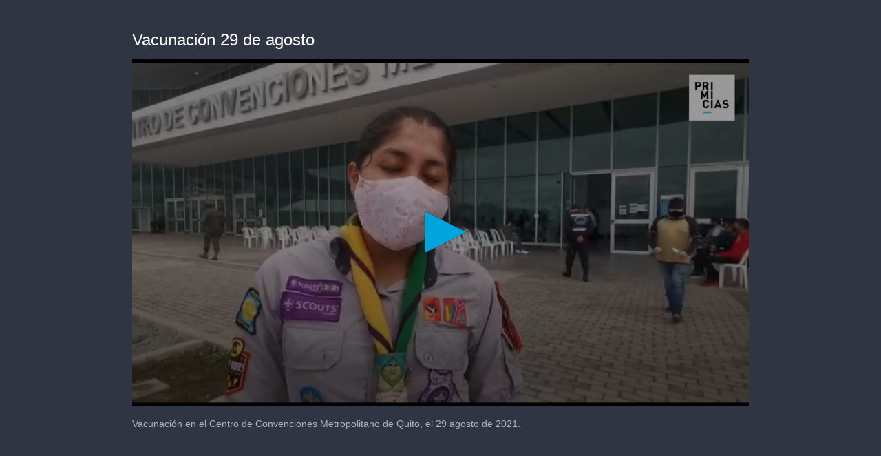

--- FILE ---
content_type: text/html; charset=utf-8
request_url: https://content.jwplatform.com/previews/2hDqNzFG-Yglx6tzS
body_size: 1347
content:
<!DOCTYPE html>
<html>
  <head prefix="og:http://ogp.me/ns#">
    <title>Vacunación 29 de agosto</title>
    <meta charset="utf-8">
    <meta property="og:url" content="https://cdn.jwplayer.com/previews/2hDqNzFG-Yglx6tzS">
    <meta property="og:title" content="Vacunación 29 de agosto">
    <meta property="og:image" content="https://assets-jpcust.jwpsrv.com/thumbs/2hDqNzFG-720.jpg">
    <meta property="og:description" content="Vacunación en el Centro de Convenciones Metropolitano de Quito, el 29 agosto de 2021.">
    <meta property="og:type" content="video">
    <meta property="og:video" content="https://cdn.jwplayer.com/videos/2hDqNzFG-AgW78E6W.mp4">
    <meta property="og:video:secure_url" content="https://cdn.jwplayer.com/videos/2hDqNzFG-AgW78E6W.mp4">
    <meta property="og:video:type" content="video/mp4">
    <meta property="og:video:width" content="640">
    <meta property="og:video:height" content="360">
    <meta name="twitter:card" content="player">
    <meta name="twitter:player" content="https://cdn.jwplayer.com/players/2hDqNzFG-Yglx6tzS.html">
    <meta name="twitter:player:width" content="640">
    <meta name="twitter:player:height" content="360">
    <meta name="twitter:player:stream" content="https://cdn.jwplayer.com/videos/2hDqNzFG-640.mp4">
    <meta name="twitter:player:stream:content_type" content="video/mp4; codecs=&quot;avc1.42E01E, mp4a.40.2&quot;">
    <style type="text/css">
        body { background: #2f3542; color: #FFF; font: 1rem/1.5 Arial, sans-serif; margin: 0 auto; padding: 0; overflow: hidden }
        #title, #description { display: none; font-weight: normal; -webkit-font-smoothing: antialiased }
        #title { font-size: 24px; margin: 40px auto 10px }
        #description { color: #aab4c8; font-size: 14px; margin: 15px auto }
    </style>
    <script type="text/javascript">
    </script>
  </head>
  <body>
    <h1 id="title">Vacunación 29 de agosto</h1>
    <div id="botr_2hDqNzFG_Yglx6tzS_div"></div>
    <p id="description">Vacunación en el Centro de Convenciones Metropolitano de Quito, el 29 agosto de 2021.</p>
    <script>
        (function() {
            var head = document.head;
            var script;
            function setupPlayer(w, h) {
                if (script) return;
                script = document.createElement('script');
                script.async = 1;
                script.src = "https://cdn.jwplayer.com/players/2hDqNzFG-Yglx6tzS.js";
                head.appendChild(script);
                if (w && h) {
                    var interval = setInterval(function() {
                        var jwplayer = window.jwplayer;
                        if (jwplayer && jwplayer('botr_2hDqNzFG_Yglx6tzS_div')) {
                            clearInterval(interval);
                            jwplayer('botr_2hDqNzFG_Yglx6tzS_div').on('ready', function(){this.resize(w, h);});
                        }
                    }, 100);
                }
            }
            function setMeta(name, value) {
                var meta = window.document.querySelector('meta[property="' + name + '"]');
                if (!meta) {
                    meta = document.createElement('meta');
                    meta.setAttribute('property', name);
                    head.appendChild(meta);
                }
                meta.setAttribute('content', value);
            }
            if (window === window.top) {
                document.getElementById("title").style.display = "block";
                document.getElementById("description").style.display = "block";
                document.body.style.width = "70%";
                document.body.style.overflow = "visible";
                setupPlayer();
            } else {
                var w = 0;
                var h = 0;
                /** Used to pass play/pause messages parent iframe via postMessage **/
                window.addEventListener("message", function(evt) {
                    var player = window.jwplayer ? window.jwplayer('botr_2hDqNzFG_Yglx6tzS_div') : null;
                    switch (evt.data) {
                        case "play" && player:
                            player.play();
                            break;
                        case "pause" && player:
                            player.pause();
                            break;
                        default:
                            if (evt.data.type && evt.data.type === 'page-meta' && !script) {
                                setMeta('og:description', evt.data.description);
                                setMeta('og:title', evt.data.title);
                                setupPlayer(w, h);
                            }
                    }
                });
                window.addEventListener('load', function() {
                    setTimeout(function() {setupPlayer(w, h);}, 100);
                });
            }
        }());
    </script>
  </body>
</html>


--- FILE ---
content_type: text/javascript
request_url: https://ssl.p.jwpcdn.com/player/v/8.40.4/related.js
body_size: 21423
content:
/*!
   JW Player version 8.40.4
   Copyright (c) 2026, JW Player, All Rights Reserved
   This source code and its use and distribution is subject to the terms
   and conditions of the applicable license agreement.
   https://www.jwplayer.com/tos/
   This product includes portions of other software. For the full text of licenses, see
   https://ssl.p.jwpcdn.com/player/v/8.40.4/notice.txt
*/
(self.webpackChunkjwplayer=self.webpackChunkjwplayer||[]).push([[365],{7191:(e,t,i)=>{"use strict";i.d(t,{W:()=>he,o:()=>ce});var l=i(147),a=i.n(l),s=i(4886),r=i.n(s),n=i(4777),o=i.n(n),d=i(6084),h=i.n(d),c=i(2521),w=i.n(c),p=i(6207),m=i.n(p),j=i(6641),g=i.n(j),u=i(3498),f=i.n(u),v=i(3918),y=i.n(v),x=i(3356),b=i.n(x),k=i(8157),C=i.n(k),I=i(5806),S=i.n(I),z=i(7766),M=i.n(z),L=i(4851),P=i.n(L),T=i(3207),E=i.n(T),V=i(7938),B=i.n(V),A=i(4060),U=i.n(A),$=i(4119),D=i.n($),R=i(9992),O=i.n(R),H=i(6038),q=i.n(H),N=i(5058),F=i.n(N),Z=i(7459),W=i.n(Z),_=i(4606),X=i.n(_),Y=i(1438),K=i.n(Y),J=i(5147),G=i.n(J),Q=i(9863),ee=i.n(Q),te=i(2494),ie=i.n(te),le=i(8675),ae=i.n(le),se=i(4667);let re=null;const ne=function(){return re||(re=(0,se.Z)(`<xml>${a()}${r()}${o()}${h()}${w()}${m()}${g()}${f()}${y()}${b()}${C()}${S()}${M()}${P()}${E()}${B()}${U()}${D()}${O()}${q()}${F()}${K()}${G()}${W()}${X()}${ee()}${ie()}${ae()}</xml>`)),re},oe=function(e){return`.jw-svg-icon-${e}`},de=function(e){return e.cloneNode(!0)},he=function(e){const t=ne().querySelector(oe(e));return t?de(t):null},ce=function(e){const t=ne().querySelectorAll(e.split(",").map(oe).join(","));return Array.prototype.map.call(t,e=>de(e))}},3092:(e,t,i)=>{"use strict";i.r(t),i.d(t,{default:()=>Ve});var l=i(6886),a=i(6769),s=i(4446);const r=302e3,n=302621,o=e=>{let t;try{var i;if(null!=e&&null!=(i=e.responseXML)&&i.firstChild){const i=(0,a.Z)(e.responseXML.firstChild);t=Object.assign({playlist:i},i.feedData)}else t=JSON.parse(e.responseText),Array.isArray(t)&&(t={playlist:t})}catch(e){t=null}return t},d=function(e){this.items=this.currentRequest=this.lastResponseText=null,this.requestOptions=e};d.prototype.load=function(e,t,i,a){this.currentRequest&&this.abort();const d=this.requestOptions;if(null!=d&&d.queryParams){const t=Object.keys(d.queryParams).map(function(e){return`${e}=${encodeURIComponent(d.queryParams[e])}`}),i=e.indexOf("?")>0?"&":"?";e=e+i+t.join("&")}this.currentRequest=(0,l.h)(e,l=>{this.currentRequest=null;const r=this.lastResponseText===l.responseText,d=o(l);if(a&&r){const t=Object.assign({},d);return void a(this.items,t,e)}if(d){this.lastResponseText=l.responseText,this.items=d.playlist;const i=Object.assign({},d);delete i.playlist,t(this.items,i,e)}else this.lastResponseText=null,i(new s.rG(null,n))},(e,t,l,a)=>{i((0,s.l9)(a,r))})},d.prototype.loadRecommendation=function(e,t,i,a,d){this.currentRequest&&this.abort();this.currentRequest=(0,l.h)(e,e=>{this.currentRequest=null;const l=o(e);if(!l)return void a(new s.rG(null,n));const r=l.file||t;r?this.load(r,i,a,d):a(new s.rG(null,302650,l))},(e,t,i,l)=>{a((0,s.l9)(l,r))})},d.prototype.clearCache=function(){this.lastResponseText=null},d.prototype.abort=function(){this.currentRequest.onload=null,this.currentRequest.onreadystatechange=null,this.currentRequest.onerror=null,this.currentRequest.abort&&this.currentRequest.abort(),this.currentRequest=null,this.lastResponseText=null};const h=d;var c=i(8348),w=i(3296),p=i(2977);const m=class{constructor(e){this.videoThumbnails=[],this.activeThumbnailMobile=null,this.model=e,this.onMobileFeedShown=this.onMobileFeedShown.bind(this),this.init()}getVideosForThumb(e){const{images:t}=e;return(0,p.Cz)(t)}create(e,t,i,l,a){const s=this.getVideosForThumb(i);if(!s)return!1;i.videoThumbnail=s[0].src;const r=new w.Z(e,t,i,l,a);return this.push(r),r.init(),r}push(e){this.videoThumbnails.push(e)}flush(){this.videoThumbnails.forEach(e=>{e.isDestroyed()||e.destroy()}),this.videoThumbnails=[]}onMobileFeedShown(e){if(1!==e.itemsShown.length)return this.model.off("mobileFeedShown",this.onMobileFeedShown);const t=e.itemsShown[0];if(!t)return;const i=this.videoThumbnails.filter(e=>e.item.videoThumbnail===t.videoThumbnail&&"overlayItem"===e.type)[0];this.activeThumbnailMobile&&!this.activeThumbnailMobile.isDestroyed()&&(this.activeThumbnailMobile.onPause(),this.activeThumbnailMobile=null),i&&!i.isDestroyed()&&(i.onPlay(),this.activeThumbnailMobile=i)}init(){c.OS.mobile&&this.model&&this.model.on("feedShown",this.onMobileFeedShown)}},j=function(e){this.handlers=[],this.el=e};j.prototype.add=function(e){this.handlers.push(e)},j.prototype.del=function(e){e||(this.handlers=[]);for(let t=this.handlers.length;t>=0;t--)this.handlers[t]===e&&this.handlers.splice(t,1)},j.prototype.dispatch=function(...e){for(let t=0,i=this.handlers.length;t<i;t++){const i=this.handlers[t];"function"==typeof i&&i.apply(this.el,e)}};const g=(e,t)=>{const i=new j(e);return i.add(t),i},u=function(e,t){this.element="string"==typeof e?document.querySelector(e):e,this.start=this.start.bind(this),this.move=this.move.bind(this),this.end=this.end.bind(this),this.cancel=this.cancel.bind(this);const{passiveEvents:i}=c.Features,l=!!i&&{passive:!1},a=!!i&&{passive:!0};this.element.addEventListener("touchstart",this.start,l),this.element.addEventListener("touchmove",this.move,l),this.element.addEventListener("touchend",this.end,a),this.element.addEventListener("touchcancel",this.cancel,a),this.preV={x:null,y:null};const s=function(){};this.touchStart=g(this.element,t.touchStart||s),this.swipe=g(this.element,t.swipe||s),this.touchMove=g(this.element,t.touchMove||s),this.touchEnd=g(this.element,t.touchEnd||s),this.touchCancel=g(this.element,t.touchCancel||s),this._cancelAllHandler=this.cancelAll.bind(this),window.removeEventListener("scroll",this._cancelAllHandler),window.addEventListener("scroll",this._cancelAllHandler),this.delta=null,this.last=null,this.now=null,this.swipeTimeout=null,this.x1=null,this.x2=null,this.y1=null,this.y2=null};u.prototype={start(e){if(!e.touches)return;this.now=Date.now(),this.x1=e.touches[0].pageX,this.y1=e.touches[0].pageY,this.delta=this.now-(this.last||this.now),this.touchStart.dispatch(e),this.last=this.now;const t=this.preV;if(e.touches.length>1){const i={x:e.touches[1].pageX-this.x1,y:e.touches[1].pageY-this.y1};t.x=i.x,t.y=i.y}},move(e){if(!e.touches)return;const t=this.preV,i=e.touches.length,l=e.touches[0].pageX,a=e.touches[0].pageY;if(i>1){const i=e.touches[1].pageX,s=e.touches[1].pageY,r={x:e.touches[1].pageX-l,y:e.touches[1].pageY-a};t.x=r.x,t.y=r.y,null!==this.x2&&null!==this.sx2?(e.deltaX=(l-this.x2+i-this.sx2)/2,e.deltaY=(a-this.y2+s-this.sy2)/2):(e.deltaX=0,e.deltaY=0),this.sx2=i,this.sy2=s}else null!==this.x2?(e.deltaX=l-this.x2,e.deltaY=a-this.y2):(e.deltaX=0,e.deltaY=0);this.touchMove.dispatch(e),this.x2=l,this.y2=a,e.preventDefault()},end(e){if(!e.changedTouches)return;const t=this;(this.x2&&Math.abs(this.x1-this.x2)>30||this.y2&&Math.abs(this.y1-this.y2)>30)&&(e.direction=this._swipeDirection(this.x1,this.x2,this.y1,this.y2),this.swipeTimeout=setTimeout(function(){t.swipe.dispatch(e)},0)),this.touchEnd.dispatch(e),this.preV.x=0,this.preV.y=0,this.x1=this.x2=this.y1=this.y2=null},cancelAll(){clearTimeout(this.swipeTimeout)},cancel(e){this.cancelAll(),this.touchCancel.dispatch(e)},_swipeDirection:(e,t,i,l)=>Math.abs(e-t)>=Math.abs(i-l)?e-t>0?"Left":"Right":i-l>0?"Up":"Down",on(e,t){this[e]&&this[e].add(t)},off(e,t){this[e]&&this[e].del(t)},destroy(){return this.swipeTimeout&&clearTimeout(this.swipeTimeout),this.element.removeEventListener("touchstart",this.start),this.element.removeEventListener("touchmove",this.move),this.element.removeEventListener("touchend",this.end),this.element.removeEventListener("touchcancel",this.cancel),this.swipe.del(),this.delta=null,this.last=null,this.now=null,this.preV=null,this.swipe=null,this.swipeTimeout=null,this.touchStart=null,this.touchMove=null,this.touchEnd=null,this.touchCancel=null,this.x1=null,this.x2=null,this.y1=null,this.y2=null,null}};const f=u;var v=i(2995),y=i.n(v),x=i(5947),b=i.n(x),k=i(1212),C=i.n(k),I=i(7191),S=i(5646),z=i(4667),M=i(2799),L=i(9888),P=i(2957);function T(e,t,i){this.element=e,this.item=t,this.ui=(0,S.Z)(e,()=>i(t))}let E=!0;const V=()=>{E&&(E=!1,i(4516))};let B;const A=e=>(B||(B=(0,z.Z)(`<xml>${y()}${b()}${C()}</xml>`)),B.querySelector(`.jw-svg-icon-${e}`).cloneNode(!0)),U=(e,t,i,l)=>{const a=document.createElement("div");return a.className=`jw-reset jw-icon jw-icon-inline ${e}${l?"":" jw-button-color"}`,a.appendChild(t),a.setAttribute("role","button"),a.setAttribute("tabindex","0"),(0,S.Z)(a,i),a},$=(e,t,i)=>{const l=A(`arrow-${e}`),a=U(`jw-related-page jw-related-page-${e}`,l);return a.setAttribute("aria-label",i),(0,S.Z)(a,()=>t(e)),a},D=(e,t,i)=>{const l=i?A("arrow-down"):(0,I.W)("close"),a=U("jw-related-close",l,t,i);return a.setAttribute("aria-label",e),a},R=(e,t,i)=>{const l=(0,M.az)((({index:e,duration:t="",title:i=""},l)=>{const a="playlist"===l?`${e+1}. `:"";return`<div class="jw-reset jw-related-item" aria-label="Video - ${a} ${i||"Untitled Video"}" role="button" tabindex="0"><div class="jw-reset jw-related-item-container"><div class="jw-reset jw-related-item-content jw-color-active-hover"><div class="jw-reset jw-related-item-content-container jw-color-inactive jw-color-active-hover"><div class="jw-reset jw-related-item-poster"><div class="jw-reset jw-related-item-poster-content"><div class="jw-reset jw-related-item-duration">${t?(0,L.timeFormat)((0,P.m9)(t)):""}</div><div class="jw-reset jw-related-item-play jw-icon jw-icon-inline"></div></div></div><div class="jw-reset jw-related-item-title"><div class="jw-reset jw-related-item-title-content"><span class="jw-reset-text jw-item-index-text jw-related-item-title-text" dir="auto">${a}<em>${i?(0,M.az)(i).textContent:""}</em></span></div></div></div></div></div></div>`})(e,i));return l.querySelector(".jw-related-item-play").appendChild((0,I.W)("play")),(0,S.Z)(l,()=>t(e)),l},O=(e,t,i,l)=>{const a="shelfWidget"===i;let s;if(l){l.ui.destroy(),s=l.element;const t=e.title;if(s.setAttribute("aria-label",`Video - ${t||"Untitled Video"}`),s.setAttribute("data-jw-index",e.index),(0,M.nh)(s.querySelector(".jw-related-shelf-item-title"),t?(0,M.az)(t).textContent:""),a)(0,M.L_)(s,/jw-related-(load(ed|ing)|displayed)/,"jw-related-loading"),s.querySelector(".jw-related-shelf-item-image").removeAttribute("style");else{const t=e.duration;(0,M.nh)(s.querySelector(".jw-related-shelf-item-duration"),t?`${(0,L.timeFormat)((0,P.m9)(t))}`:""),s.removeAttribute("style")}}else a?(s=(0,M.az)((({title:e="",index:t})=>`<div class="jw-related-shelf-item" role="button" tabindex="0" aria-label="Video - ${e||"Untitled Video"}" data-jw-index="${t}"><div class="jw-related-shelf-item-image"></div><div class="jw-related-shelf-item-container"><div class="jw-related-shelf-item-contents"><div class="jw-related-shelf-item-title" dir="auto">${e?(0,M.az)(e).textContent:""}</div></div></div></div>`)(e)),s.querySelector(".jw-related-shelf-item-image").appendChild((0,I.W)("play"))):s=(0,M.az)((({duration:e="",title:t="",index:i})=>`<div class="jw-reset jw-related-shelf-item" role="button" tabindex="0" aria-label="Video - ${t||"Untitled Video"}" data-jw-index="${i}"><div class="jw-reset jw-related-shelf-item-aspect"><div class="jw-reset jw-related-shelf-item-container"><div class="jw-reset jw-related-shelf-item-contents"><div class="jw-reset jw-related-shelf-item-duration jw-text">${e?(0,L.timeFormat)((0,P.m9)(e)):""}</div><div class="jw-reset-text jw-related-shelf-item-title jw-text" dir="auto">${t?(0,M.az)(t).textContent:""}</div></div></div></div></div>`)(e));return new T(s,e,t)},H=(e,t,i,l)=>{if(!t)return;const a=(0,M.az)(((e,{duration:t="",title:i="",description:l=""},a="")=>`<div class="jw-related-item jw-related-item-next-up jw-reset" aria-label="Next-up: Video - ${i||"Untitled Video"}" role="button" aria-describedby="jw-${e}-nextup-description" tabindex="0"><div class="jw-related-item-container jw-reset"><div class="jw-related-item-content jw-color-active-hover jw-reset"><div class="jw-related-item-content-container jw-color-inactive jw-color-active-hover jw-reset"><div class="jw-related-item-poster jw-reset"><div class="jw-related-item-poster-content jw-reset"><div class="jw-related-item-duration jw-reset">${t?(0,L.timeFormat)((0,P.m9)(t)):""}</div><div class="jw-related-item-play jw-icon jw-icon-inline jw-reset"></div></div></div><div class="jw-related-item-title jw-reset"><div class="jw-related-item-title-content jw-reset"><strong class="jw-related-next-up-text jw-reset-text" dir="auto">${a}</strong><span class="jw-item-index-text jw-related-item-title-text jw-reset-text" dir="auto">${i?(0,M.az)(i).textContent:""}</span></div></div><div class="jw-related-item-description jw-reset"><div class="jw-related-item-description-content jw-reset-text" id="jw-${e}-nextup-description" dir="auto">${l}</div></div></div><div class="jw-related-item-countdown jw-reset"></div></div></div></div>`)(e,t,i));return a.querySelector(".jw-related-item-play").appendChild((0,I.W)("play")),(0,S.Z)(a,()=>l(t)),a},q=function(){this.timer=null,this.interval=null,this.countdownActive=!1};q.prototype.start=function(e,t,i,l){this.timer=window.setTimeout(()=>{this.clear(),i(e)},1e3*t),this.secondsRemaining=t,this.currentTimeout=t;let a=this.secondsRemaining;this.interval=window.setInterval(function(){l(Math.max(0,a-=1))},1e3),this.countdownActive=!0,l(Math.max(0,t))},q.prototype.clear=function(){window.clearTimeout(this.timer),window.clearInterval(this.interval),this.secondsRemaining=null,this.currentTimeout=null,this.countdownActive=!1};const N=q;var F=i(974);class Z{constructor(e,t,i,l){this.player=e,this.model=t,this.parentElement=l,this.container=null,this.isOpen=!1,this.feedType=i,V()}setupInterface(){if(this.container)return;const{localization:e}=this.model,t=document.createElement("div");t.className="jw-reset jw-related jw-overlay";const i=D(e.close,e=>this.model.trigger("close","interaction",e));t.appendChild(i),this.pageLeft=$("left",()=>this.paginate("left"),e.prev),t.appendChild(this.pageLeft);const l=document.createElement("div");l.className="jw-reset jw-related-container";const a=e.related.heading,s=document.createElement("div");s.className="jw-related-title jw-reset-text",(0,M.nh)(s,a),s.setAttribute("aria-label",a),s.setAttribute("dir","auto"),t.appendChild(s);const r=document.createElement("div");r.className="jw-reset jw-related-item-group",l.appendChild(r),t.appendChild(l),this.pageRight=$("right",()=>this.paginate("right"),e.next),t.appendChild(this.pageRight),this.container=t,this.attachInterface()}destroyInterface(){this.container&&((0,M.EU)(this.container),this.player.getControls()&&this.detachInterface(),this.container=null)}toggle(e=!this.isOpen){const t=this.player.getContainer();(0,M.og)(this.parentElement,"jw-plugin-related-open",e),(0,M.og)(t,"jw-flag-overlay-open-related",e),this.isOpen=e}visibility(e){this.container&&(0,F.oB)(this.container,e?{display:""}:{display:"none"})}attachInterface(){const{container:e,parentElement:t}=this;t&&(t.appendChild(e),(0,M.og)(this.parentElement,"jw-plugin-related",!0))}detachInterface(){const{container:e,parentElement:t}=this;null!=e&&e.parentNode&&e.parentNode.removeChild(e),t&&(0,M.og)(t,"jw-plugin-related",!1)}paginate(e){this.model.trigger("overlayPaged",e)}getButtons(){return{left:this.pageLeft,right:this.pageRight}}}const W=(e,t,i)=>{const l=e.onItemSelect;return i&&(t.relatedFile=i),t.onclick="play"===l?"play":"link",t},_=(e,t,{feedItems:i,feedData:l,feedUri:a},s)=>{const r=W(e,{visible:s,method:t},a);s&&(r.feed=a,r.items=i,r.autoplay="autoplay"===e.onComplete,r.feedData=l),e.trigger("analytics",s?"open":"close",r)},X=(e,t,i,l,a,s,r,{feedData:n,feedUri:o,feedShownId:d})=>{const{nextUp:h,onComplete:c,autoplayTimer:w}=e,p=h&&"autoplay"===c&&"complete"===t,m="recs"===i?"discovery":"playlist";e.trigger("analytics","feedShown",W(e,{mode:m,feedData:n,feedShownId:d,itemsShown:s,page:a,reason:t,autoTimer:p&&w>=0?w:-1,ui:l,viewable:r},o))},Y=(e,t,i,l,a,s,{feedData:r,feedUri:n,feedShownId:o},d,h)=>{d.off("change:viewable",null,h),d.change("viewable",(c,w)=>{X(e,t,i,l,a,s,w,{feedData:r,feedUri:n,feedShownId:o}),w?d.off("change:viewable",null,h):t="inView"},h)},K=(e,t,i,l,a,s,r,n,{feedData:o,feedUri:d,feedShownId:h})=>{const c="recs"===i?"discovery":"playlist";e.trigger("analytics","feedClick",W(e,{mode:c,feedData:o,feedShownId:h,itemsShown:s,reason:t,target:r,index:s.indexOf(r)+1,page:a,ui:l,viewable:n},d))},J=(e,t,i,l,a,s,r,{feedData:n,feedUri:o,feedShownId:d}={})=>{a||(a=[s]);const h={mode:"recs"===t?"discovery":"playlist",itemsShown:a,index:a.indexOf(s)+1,page:l,feedData:n||s.feedData,feedShownId:d||s.feedShownId,target:s,ui:i,viewable:r};e.trigger("analytics","videoThumbFirstFrame",W(e,h,o))};var G=i(6234);class Q{constructor(e,t,i){this.element=e,this.item=t,i&&(this.width=i)}setSrc(){if(this.styled)return;const{element:e,item:t}=this;if(t.image){const t=this.thumbnailUrl();t&&(e.style.backgroundImage=`url(${t})`),this.styled=!0}}thumbnailUrl(){const{item:e,element:t}=this,i=this.width?(0,p.IJ)(this.width):(0,p.IJ)(t.clientWidth);return(0,p.Bf)(e,i)}setWidth(e){this.width=e}}const ee=class{constructor(e,t,i,l){this.player=e,this.model=t,this.playerModel=i,this.feedItems=[],this.feedData={},this.feedShownId="",this.feedUri="",this.feedType=l,this.currentPageNumber=0,this.lastResizeBreakpoint=this.model.breakpoint,this.videoThumbnails=new m(this.player.getPlugin("related")),this.container=this.model.pluginContainer,this.view=new Z(e,t,l,this.container),this.open=this.open.bind(this),this.newPages=!1,c.OS.mobile&&this.enableSwipe(),this.onNextUp=(e,t)=>this.setNextUp(t),this.onPaged=e=>this.paginate(e,"paged"),"autoplay"!==this.model.onComplete&&"none"!==this.model.onComplete||(this.autoplay=new N),this.keyEventHandler=e=>{this.keyDownHandler(e)},this.container.removeEventListener("keydown",this.keyEventHandler),this.container.addEventListener("keydown",this.keyEventHandler),this.model.on("overlayPaged",this.onPaged,this),this.model.change("nextUp",this.onNextUp,this)}getCurrentItem(){const e=this.player.getPlaylistIndex();return this.player.getPlaylistItem(e)}loadItems(e,t,i){this.playerModel.off("change:viewable",null,this),this.feedItems=e,this.feedData=t,this.feedUri=i,this.nextItem=e[0],this.newPages=!0,this.generatePages()}setNextUp(e){this.nextItem=e,this.newPages=!0,this.generatePages()}onBeforePlay(){this.isOpen&&this.close("play")}open(e,t){const{container:i,view:l,nextItem:a,nextUpPage:s,autoplay:r}=this;l.container||l.setupInterface(),this.generatePages(),this.goToPage(s,e),t&&"enter"===t.type&&a&&i.addEventListener("animationend",function(){const e=i.querySelector(".jw-related-item");e&&e.focus()},{once:!0}),"playing"===this.player.getState()&&(this.unpausePlayer=!0),this.player.pause({reason:"recs"===this.feedType?"related-interaction":"interaction"}),this.view.toggle(!0),r&&"complete"===e&&this.playerModel.get("nextUp")&&this.autoAdvance(),this.player.on("beforePlay",this.onBeforePlay,this),_(this.model,e,this,!0)}close(e){this.player.off("beforePlay",this.onBeforePlay,this),this.playerModel.off("change:viewable",null,this),this.autoplay&&(this.autoplay.clear(),this.resetAutoplay()),this.unpausePlayer&&(this.player.play({reason:"recs"===this.feedType?"related-interaction":"interaction"}),this.unpausePlayer=!1),this.feedShownId="",this.view.toggle(!1),_(this.model,e,this,!1)}enableSwipe(){return new f(this.container,{swipe:e=>{const t=this.pages[this.currentPageNumber+1],i=this.pages[this.currentPageNumber-1];"Left"===e.direction&&t?this.paginate("right","paged_swiped"):"Right"===e.direction&&i&&this.paginate("left","paged_swiped")}})}goToPage(e,t){const{container:i,pages:l,nextUpPage:a,smallPlayer:s,model:r}=this;if(!i||!l.length)return;const n=i.querySelector(".jw-related-item-next-up");n&&n.parentElement.removeChild(n);const o=i.querySelector(".jw-related-item-group");(0,M.EU)(o),l[e].forEach((t,i)=>{const r=t.element;if(e===a&&0===i?o.parentElement.insertBefore(r,o):o.appendChild(r),s){if(l[e-1]){const t=l[e-1][0].element;o.appendChild(t),(0,M.og)(t,"jw-related-active-item",!1),t.setAttribute("tabindex","-1")}if(o.appendChild(r),l[e+1]){const t=l[e+1][0].element;o.appendChild(t),(0,M.og)(t,"jw-related-active-item",!1),t.setAttribute("tabindex","-1")}if(0!==e&&(o.style.transitionDuration="0s",e<this.currentPageNumber?o.style.transform="translateX(-200%)":o.style.transform="translateX(0)"),r.setAttribute("tabindex","0"),(!c.OS.iOS||!c.Features.iframe)&&this.playerModel.get("viewable")){const e=()=>{r&&r.focus({preventScroll:!0}),o.removeEventListener("transitionend",e),o.removeEventListener("animationend",e)};o.addEventListener("transitionend",e),o.addEventListener("animationend",e)}setTimeout(()=>{0!==e?(o.style.transitionDuration="150ms",o.style.transform="translateX(-100%)"):o.style.transform="",(0,M.og)(r,"jw-related-active-item",!0)},0)}else e===a&&0===i?o.parentElement.insertBefore(r,o):o.appendChild(r),o.style.transform=""}),this.currentPageNumber=e,this.refreshButtons(),this.lastShownReason=t,this.visibleItems=l[e].map(e=>e.source),this.feedShownId=(0,G.B)(G.F),Y(r,t,this.feedType,"overlay",e-a,this.visibleItems,this,this.playerModel,this)}generatePages(){const e=this.model.localization.nextUp,t=this.videoThumbnails,i=[];let l=[],a=!1;this.newPages&&(this.newPages=!1,t.flush(),this.feedItems.forEach((s,r)=>{const n=Object.assign({},s,{index:r});let o;if(s===this.nextItem||!this.nextItem&&0===r)l.length>0&&(i.push(l),l=[]),o=H(this.player.id,n,e,()=>this.itemSelected(n)),this.nextUpPage=i.length,a=!0;else{o=R(n,()=>this.itemSelected(n),this.feedType,this.playerModel);let e=this.numItemsPerPage;a&&(e-=this.nextUpDisplacement),l.length>=e&&(i.push(l),l=[],a=!1)}t.create("overlayItem",o,s,null,()=>this.itemViewed(n));const d=new Q(o.querySelector(".jw-related-item-poster"),s),h=this.view.player.getSafeRegion().width/this.rowSize;d.setWidth(h),d.setSrc(),l.push({source:n,element:o})}),l.length>0&&i.push(l),this.pages=i,this.currentPageNumber=this.nextUpPage)}itemSelected(e,t){const{lastShownReason:i,feedData:l,feedUri:a,feedType:s,visibleItems:r,nextUpPage:n,currentPageNumber:o,model:d}=this;if(t)((e,t,i,l,a,{feedData:s,feedUri:r,feedShownId:n})=>{const o="recs"===t?"discovery":"playlist";e.trigger("analytics","feedAutoAdvance",W(e,{mode:o,feedData:s,feedShownId:n,itemsShown:l,target:a,ui:i},r))})(d,s,"overlay",r,e,this);else{K(d,i,s,"overlay",o-n,r,e,this.playerModel.get("viewable"),this)}this.countdownEl=null;const h="playlist"===s?"playlistItemSelected":"recsItemSelected";d.trigger(h,{item:e,feedData:l,feedUri:a},t?"related-auto":"related-interaction")}itemViewed(e){const{feedType:t,visibleItems:i,nextUpPage:l,currentPageNumber:a,model:s}=this;J(s,t,"overlay",a-l,i,e,this.playerModel.get("viewable"),this)}paginate(e,t){switch(this.autoplay&&(this.autoplay.clear(),this.resetAutoplay()),e){case"left":return void this.goToPage(this.currentPageNumber-1,t);case"right":this.goToPage(this.currentPageNumber+1,t)}}autoAdvance(){const{model:e,autoplay:t,container:i,nextItem:l}=this,a=e.autoplayTimer,s=e.autoplayMessage.replace(/__title__/i,l.title);this.countdownEl=i.querySelector(".jw-related-next-up-text");t.start(l,a,()=>this.itemSelected(l,!0),e=>{this.countdownEl&&(0,M.nh)(this.countdownEl,s.replace(/xx/i,e))}),setTimeout(()=>{this.renderAutoplayAnimation(Math.max(0,a-.25))},250)}refreshButtons(){const e=this.view.getButtons();(0,M.og)(e.left,"jw-hidden",0===this.currentPageNumber),(0,M.og)(e.right,"jw-hidden",this.currentPageNumber===this.pages.length-1)}keyDownHandler(e){if(!e)return;const t=this.pages[this.currentPageNumber+1],i=this.pages[this.currentPageNumber-1];switch(e.keyCode){case 39:t&&this.paginate("right","paged"),e.stopPropagation();break;case 37:i&&this.paginate("left","paged"),e.stopPropagation()}}renderAutoplayAnimation(e){const t=this.container.querySelector(".jw-related-item-content");if(!t)return;const i=(0,M.az)('<svg xmlns="http://www.w3.org/2000/svg" class="jw-related-autoplay-svg" focusable="false"><rect class="jw-related-autoplay-frame" width="100%" height="100%"/><rect class="jw-related-autoplay-frame-progress jw-color-active jw-color-inactive-hover" width="100%" height="100%"/></svg>'),l=i.querySelector(".jw-related-autoplay-frame-progress");t.appendChild(i),this.resizeAutoplay(l),l.style.animation=`${e}s linear forwards jw-dash`}resetAutoplay(){const e=this.container.querySelector(".jw-related-next-up-text");e&&(0,M.nh)(e,this.model.localization.nextUp);const t=this.container.querySelector(".jw-related-autoplay-frame-progress");t&&t.parentNode.removeChild(t)}resizeAutoplay(e){if(!e)return;const t=e.getBoundingClientRect(),i=2*t.height+2*t.width;e.style.strokeDasharray=i;const l=this.autoplay.secondsRemaining?1-this.autoplay.secondsRemaining/this.autoplay.currentTimeout:0;e.style.strokeDashoffset=i-l*i}resize(){var e;(this.view.container||this.view.setupInterface(),this.newPages=!0,this.generatePages(),!this.isOpen||this.model.breakpoint===this.lastResizeBreakpoint&&this.currentPageNumber===this.nextUpPage)||(this.goToPage(this.nextUpPage,"resized"),this.lastResizeBreakpoint=this.model.breakpoint,null!=(e=this.autoplay)&&e.countdownActive&&setTimeout(()=>{this.countdownEl=this.container.querySelector(".jw-related-next-up-text"),this.renderAutoplayAnimation(Math.max(0,this.autoplay.secondsRemaining))},250))}destroy(){this.container.removeEventListener("keydown",this.keyEventHandler),this.model.off(null,null,this),this.playerModel.off(null,null,this),this.player.off(null,null,this),(0,M.EU)(this.container)}get isOpen(){return this.view.isOpen}get smallPlayer(){return this.model.breakpoint<2}get numItemsPerPage(){switch(this.model.breakpoint){case 7:case 6:case 5:case 4:return 9;case 3:return 6;case 2:return 4;default:return 1}}get rowSize(){switch(this.model.breakpoint){case 7:case 6:case 5:case 4:case 3:return 3;case 2:return 2;default:return 1}}get nextUpDisplacement(){switch(this.numItemsPerPage){case 9:return 2;case 6:case 4:return 1;default:return 0}}},te=(e="",t="",i="jw-reset ")=>`<div class="${i}jw-related-shelf"><div class="${i}jw-icon jw-related-control jw-related-control-left jw-off" role="button" aria-label="${e}" tabindex="-1">${y()}</div><div class="${i}jw-related-shelf-list"><div class="${i}jw-related-shelf-items jw-related-shelf-start"></div></div><div class="${i}jw-icon jw-related-control jw-related-control-right jw-off" aria-label="${t}" role="button" tabindex="-1">${b()}</div></div>`;class ie{constructor(e,t,i){this.player=e,this.model=t,this.container=null,this.isOpen=!1,this.title=i,this.toggleEnded=this.onToggleAnimationEnd.bind(this),V(),this.setup()}setup(){const{localization:e}=this.model,t=(0,M.az)('<div class="jw-related-shelf-contents jw-reset">');this.container=(0,M.az)('<div class="jw-related-shelf-container jw-reset">'),this.container.appendChild(t);const i=D(e.close,e=>this.model.trigger("close","interaction",e),!0);(0,M.cn)(i,"jw-related-more"),i.insertBefore(window.document.createTextNode(e.close),i.firstChild),this.shelfElement=(0,M.az)(te(e.prev,e.next)),this.shelfList=this.shelfElement.querySelector(".jw-related-shelf-items"),t.appendChild(this.shelfElement),t.appendChild(i)}destroy(){const{container:e}=this;e&&((0,M.EU)(e),null!=e&&e.parentNode&&e.parentNode.removeChild(e),this.container=null)}toggle(e=!this.isOpen,t={}){this.isOpen=e,this.shelfElement.removeEventListener("transitionend",this.toggleEnded),!t||"enter"!==t.type&&"escape"!==t.type||this.shelfElement.addEventListener("transitionend",this.toggleEnded),(0,M.og)(this.player.getContainer(),"jw-flag-overlay-open-related-shelf",e)}onToggleAnimationEnd(e){if(e.stopImmediatePropagation(),this.shelfElement.removeEventListener("transitionend",this.toggleEnded),this.isOpen){const e=this.shelfList.querySelector(".jw-related-item-visible");e&&e.focus()}}attachInterface(){this.player.getContainer().querySelector(".jw-button-container").appendChild(this.container)}}var le=i(3414);const ae=e=>{const{currentTarget:t}=e;t.removeEventListener("animationend",ae),(0,M.L_)(t,/jw-related-(loaded|displayed)/,"jw-related-displayed")},se=(e,t,i)=>{e.img&&(0,F.oB)(t.querySelector(".jw-related-shelf-item-image"),{backgroundImage:i.image}),(0,M.IV)(t.parentElement,"jw-related-loading"),t.clientWidth,t.addEventListener("animationend",ae),(0,M.cn)(t,"jw-related-loaded");const l=t.querySelector(".jw-related-shelf-item-title");l&&(0,M.nh)(l,i.title||"")};class re extends Q{setSrc(){this.preloadImage(),super.setSrc()}preloadImage(){if(this.img)return;const{element:e,item:t}=this;if(!this.item.image)return se(this,e,t);let i;const l=()=>{clearTimeout(i),se(this,e,t)};this.img=new Image,(0,M.cn)(e.parentElement,"jw-related-loading"),i=setTimeout(l,le.K),this.img.onload=this.img.onerror=l,this.img.src=this.thumbnailUrl()}}class ne{constructor(e){this.thumbnails=e||[]}setWidths(e){this.thumbnailWidth&&this.thumbnailWidth>e||(this.thumbnailWidth=e,this.thumbnails.forEach(t=>{t.setWidth(e)}))}add(e){this.thumbnails.push(e)}flush(){this.thumbnails=[]}}function oe(e,t){this.container=e,this.displayMode=t,this.videoThumbnails=new m,this.thumbnails=new ne,this.items=null}oe.prototype.setItems=function(e,t,i){const{displayMode:l,items:a}=this;this.videoThumbnails.flush(),this.thumbnails.flush(),this.items=e.map((e,s)=>{const r=a?a[s]:null,n=Object.assign({},e,{index:s}),o=O(n,t,l,r);let d=o.element;return"shelfWidget"===this.displayMode?(d=d.querySelector(".jw-related-shelf-item-image"),this.thumbnails.add(new re(d,o.item))):this.thumbnails.add(new Q(d,o.item)),this.videoThumbnails.create("shelfWidget"===this.displayMode?"widgetItem":"shelfItem",o.element,o.item,null,i),o})},oe.prototype.setThumbnailSrcs=function(e,t){this.thumbnails.thumbnails.forEach((i,l)=>{const a=l>=e*t&&l<(e+1)*t;"shelfWidget"===this.displayMode&&a&&i.setSrc()})};oe.prototype.update=function(e,t){const{container:i,items:l}=this,a=Math.max(0,(e-1)*t),s=Math.min(l.length,(e+2)*t);((e,t,i)=>{const l=Array.prototype.slice.call(e.childNodes);for(let a=0;a<l.length;a++){const s=parseInt(l[a].getAttribute("data-jw-index"),10);(s<t||s>=i||void 0===t)&&e.removeChild(l[a])}})(i,a,s);if(i.childNodes.length)((e,t,i)=>{const l=e.firstChild;if(!l)return;const a=parseInt(l.getAttribute("data-jw-index"),10);for(let s=t;s<a;s++){const t=i[s];e.insertBefore(t.element,l)}})(i,a,l),((e,t,i)=>{const l=e.lastChild;if(!l)return;for(let a=parseInt(l.getAttribute("data-jw-index"),10)+1;a<t;a++){const t=i[a];e.appendChild(t.element)}})(i,s,l);else for(let e=a;e<s;e++){const t=l[e];i.appendChild(t.element)}return l.reduce((i,l,a)=>{const s=a>=e*t&&a<(e+1)*t;return s&&i.push(l.item),(0,M.og)(l.element,"jw-related-item-visible",s),l.element.setAttribute("tabindex",s?"0":"-1"),i},[])};var de=i(328);function he(e,t,i){Object.assign(this,de.ZP);const l=e.querySelector(".jw-related-control-left"),a=e.querySelector(".jw-related-control-right"),s=e.querySelector(".jw-related-shelf-items"),r=new oe(s,t);let n,o,d,h,w,p=!1,m=[],j="",g=!1,u=!1,v=[];this.items=r;const y=e=>{e&&(d=e,j=(0,G.B)(G.F),this.trigger("feedShown",{reason:e,page:o,visibleItems:v,feedShownId:j}))},x=(e,t)=>{v=r.update(o,n),!1!==t&&y(e)},b=()=>{u=0!==o,(0,M.og)(l,"jw-off",!u),l.setAttribute("tabindex",u?"0":"-1"),g=o!==h-1,(0,M.og)(a,"jw-off",!g),a.setAttribute("tabindex",g?"0":"-1")};this.load=(e,l)=>{o=0,m=e,n=l,h=Math.ceil(m.length/n),this.items.setItems(m,e=>{this.trigger("feedClick",{lastShownReason:d,page:o,visibleItems:v,item:e,feedShownId:j})},e=>{this.trigger("videoThumbnailFirstFrame",{page:o,visibleItems:v,item:e,feedShownId:j})}),x("shelfWidget"===t?"feed_loaded":null),(0,M.cn)(s,"jw-related-shelf-start"),b(),"shelfWidget"===t&&(r.thumbnails.setWidths(i.width/n),r.setThumbnailSrcs(o,n)),"shelf"===t&&(r.thumbnails.setWidths(i.player.getWidth()/n),r.thumbnails.thumbnails.forEach(e=>{e.setSrc()}))},this.resize=function(e,t){if(e===n||!m||m.length<1)return;const i=h>1&&o===h-1;n=e,h=Math.ceil(m.length/n),o=i?h-1:Math.min(o,h),r.setThumbnailSrcs(o,e),x("resized",t),b(),0===o&&(0,M.cn)(s,"jw-related-shelf-start")};const k=(e,t)=>{s.addEventListener("transitionend",i=>((e,t,i)=>{if(i.target===s){if(i.stopImmediatePropagation(),s.removeEventListener("transitionend",void 0),p){x(e),(0,M.IV)(s,["jw-related-shelf-animating","jw-related-shelf-slide-next","jw-related-shelf-slide-prev"]),p=!1;const i=s.querySelector(".jw-related-item-visible");t&&("enter"===t.type||"keydown"===t.type)&&i&&i.focus()}b()}})(e,t,i)),(0,M.cn)(s,"jw-related-shelf-animating"),p=!0,r.setThumbnailSrcs(o,n)},C=(e,t)=>{!p&&u&&(1===o?(0,M.cn)(s,"jw-related-shelf-start"):(0,M.cn)(s,"jw-related-shelf-slide-prev"),o--,k(e,t))},I=(e,t)=>{!p&&g&&(0===o?(0,M.IV)(s,"jw-related-shelf-start"):(0,M.cn)(s,"jw-related-shelf-slide-next"),o++,k(e,t))},z=e=>{if(e)switch(e.keyCode){case 39:I("paged",e),e.stopPropagation();break;case 37:C("paged",e),e.stopPropagation()}};this.onShelfToggled=(t,i)=>{e.removeEventListener("keydown",z),t?(this.items.thumbnails.setWidths(),e.addEventListener("keydown",z),y(i)):j=""},this.destroy=function(){w&&(w.destroy(),w=null),this.off()},(0,S.Z)(l,C.bind(this,"paged")),(0,S.Z)(a,I.bind(this,"paged")),c.OS.mobile&&(w=new f(s,{swipe(e){"Left"===e.direction?I("paged_swipe"):C("paged_swipe")}}))}class ce{constructor(e,t,i,l){this.player=e,this.model=t,this.playerModel=i,this.view=new ie(e,t,t.localization.related.heading),this.scroller=new he(this.view.container,"shelf",this.view),this.scroller.on("feedShown",this.feedShown,this),this.scroller.on("feedClick",this.feedClick,this),this.scroller.on("videoThumbnailFirstFrame",this.videoThumbFirstFrame,this),this.feed=null,this.feedType=l}loadItems(e,t,i){this.playerModel.off("change:viewable",null,this),this.feed={feedItems:e,feedData:t,feedUri:i},this.scroller.load(e,this.numItemsPerPage)}open(e,t){this.view.toggle(!0,t),this.scroller.onShelfToggled(!0,e),_(this.model,e,this.feed,!0)}close(e,t){this.playerModel.off("change:viewable",null,this),this.view.toggle(!1,t),this.scroller.onShelfToggled(!1,e),_(this.model,e,this.feed,!1)}resize(e){this.scroller.resize(this.numItemsPerPage,e)}feedShown({reason:e,page:t,visibleItems:i,feedShownId:l}){const{feed:a}=this;a.feedShownId=l,Y(this.model,e,this.feedType,"shelf",t,i,a,this.playerModel,this)}feedClick({lastShownReason:e,page:t,visibleItems:i,item:l,feedShownId:a}){const{model:s,feed:r,feedType:n}=this,{feedData:o,feedUri:d}=r;r.feedShownId=a,K(s,e,this.feedType,"shelf",t,i,l,this.playerModel.get("viewable"),r);const h="playlist"===n?"playlistItemSelected":"recsItemSelected";s.trigger(h,{item:l,feedData:o,feedUri:d},"related-interaction")}videoThumbFirstFrame({page:e,visibleItems:t,item:i,feedShownId:l}){const{model:a,feedData:s,feedUri:r}=this;J(a,this.feedType,"shelfWidget",e,t,i,this.view.viewable,{feedData:s,feedUri:r,feedShownId:l})}destroy(){this.view.destroy(),this.playerModel.off(null,null,this),this.scroller.destroy()}get isOpen(){return this.view.isOpen}get numItemsPerPage(){switch(this.model.breakpoint){case 7:case 6:case 5:return 5;case 4:return 4;case 3:case 2:return 3;default:return 0}}}var we=i(6517),pe=i.n(we);let me;class je{constructor(e,t,i,l="recs"){this.player=t,this.playerModel=i,this.model=e,this.feedItems=[],this.feedData={},this.feedUri="",this.overlay=new ee(t,e,i,l),this.openedOnPause=!1,this.feedType=l,"shelf"===this.displayMode&&(this.shelf=new ce(t,e,i,l),t.on("pause",this.onPause,this),t.on("play",this.onPlay,this)),this.shouldControlAutoadvance="recs"===l||!1===e.get("shouldAutoAdvance"),(this.shelf||this.shouldControlAutoadvance)&&t.on("complete",this.onComplete,this),e.change("breakpoint",this.onResize,this),e.on("close",this.close,this)}updateFeed(e,t,i){this.feedItems=e,this.feedData=t,this.feedUri=i,this.overlay.loadItems(e,t,i),this.shelf&&this.shelf.loadItems(e,t,i),this.playerModel.off("change:controlsEnabled",this.controlsEnabled),this.playerModel.change("controlsEnabled",this.controlsEnabled,this)}controlsEnabled(e,t){t&&this.model.showButton&&(this.shelf&&this.shelf.view.attachInterface(),this.createButtons())}onPause(){const{shelf:e}=this;this.currentView!==e||e.isOpen||(this.open("on_pause"),this.openedOnPause=!0)}onPlay(){this.currentView===this.shelf&&this.openedOnPause&&this.close("play")}onComplete(){var e;const t=this.model.onComplete;null!=(e=this.shelf)&&e.isOpen&&this.shelf.close("complete"),this.shouldControlAutoadvance&&(!0===this.model.get("shouldAutoAdvance")?this.overlay.autoAdvance():"hide"!==t&&this.overlay.open("complete"))}toggleShelf(e,t){const i=this.shelf;i.isOpen?this.close(e,t):this.open(e,t),this.moreButton.setAttribute("aria-expanded",i.isOpen)}open(e,t){const{currentView:i}=this;i&&(i!==this.shelf||this.playerModel.get("controls"))&&i.open(e,t)}close(e,t){const{currentView:i,shelf:l,player:a}=this;i&&(i!==l||this.playerModel.get("controls"))&&i.isOpen&&(i!==l||"interaction"!==e&&"interaction_more"!==e||!this.openedOnPause||(a.off("pause",this.onPause,this),a.off("play",this.onPlay,this)),this.openedOnPause=!1,i.close(e,t),!t||"enter"!==t.type&&"escape"!==t.type||this.currentButton.focus())}onResize(){const{shelf:e,overlay:t,currentView:i}=this,{breakpoint:l}=this.model;i&&(i.resize(i.isOpen),e&&(l<2&&e.isOpen?(e.close(),t.open("resized")):l>=2&&t.isOpen&&i!==t&&(t.close(),e.open("resized"))))}showButton(){const{controlbarButton:e,moreButton:t,player:i}=this;t?((0,M.og)(t,"jw-hidden",this.smallPlayer),e&&(0,M.og)(e,"jw-hidden",!this.smallPlayer)):e&&(0,M.og)(e,"jw-hidden",!1);const l=i.getContainer().querySelector(".jw-logo");l&&(0,M.og)(l,"jw-logo-bump",this.currentButton===t&&this.model.bumpLogo)}get smallPlayer(){return this.model.breakpoint<2}createButtons(){const{player:e,model:t,shelf:i}=this,l=e.getContainer(),a=t.localization.related.heading,s="jw-related-btn";if("shelfWidget"!==this.displayMode&&(e.addButton(pe(),a,e=>this.open("interaction",e),"related",s),this.controlbarButton=l.querySelector(`.${s}`),(0,M.og)(this.controlbarButton,"jw-hidden",!0)),i&&!this.moreButton){me||(me=(0,z.Z)(pe())),this.moreButton=U("jw-related-more",me.cloneNode(!0),e=>this.toggleShelf("interaction_more",e),!0),this.moreButton.appendChild(document.createTextNode(a));const e=i.view.container;e.insertBefore(this.moreButton,e.firstChild)}t.change("breakpoint",this.showButton,this)}destroy(){this.player.off(null,null,this),this.playerModel.off(null,null,this),this.model.off(null,null,this),this.shelf&&this.shelf.destroy(),this.overlay.destroy(),this.player.removeButton("related");const{moreButton:e}=this;null!=e&&e.parentNode&&e.parentNode.removeChild(e)}get displayMode(){return this.model.displayMode}get currentView(){return this.model.breakpoint<2||"overlay"===this.displayMode||"complete"===this.player.getState()?this.overlay:this.shelf}get currentButton(){const{model:e}=this;return e.breakpoint>=2&&"shelf"===this.displayMode?this.moreButton:this.controlbarButton}get items(){return this.feedItems}set items(e){this.feedItems=e}}class ge extends je{constructor(e,t,i){super(e,t,i,"playlist")}updateFeed(e,t){this.feedItems!==e&&super.updateFeed(e,t,"")}get displayMode(){return this.model.configDisplayMode?this.model.displayMode:"overlay"}}class ue{constructor(){this.storageKey="jwplayer.mediaIds",this.playerStorage=window.localStorage.getItem(this.storageKey)||"{}",this.storageCapacity=1e3;try{this.mediaIds=JSON.parse(this.playerStorage)}catch(e){this.mediaIds=[]}}updateLocalStorage(){try{Object.keys(this.mediaIds).length?window.localStorage.setItem(this.storageKey,JSON.stringify(this.mediaIds)):window.localStorage.removeItem(this.storageKey),this.playerStorage=window.localStorage.getItem(this.storageKey)||"{}",this.mediaIds=JSON.parse(this.playerStorage)}catch(e){}}getSortedKeys(){return Object.keys(this.mediaIds).filter(e=>!(Date.now()>=this.mediaIds[e])||(this.removeItem(e),!1)).sort((e,t)=>this.mediaIds[e]-this.mediaIds[t])}makeSpace(e){const t=this.getSortedKeys();for(;e-- >0;)delete this.mediaIds[t.shift()]}addItem(e,t){const i=this.mediaIds,l=t+6048e5;Object.keys(i).length>=this.storageCapacity&&this.makeSpace(1),this.mediaIds[e]=l,this.updateLocalStorage()}getItem(e){return this.mediaIds&&this.mediaIds[e]?this.mediaIds[e]:null}removeItem(e){this.mediaIds[e]&&(delete this.mediaIds[e],this.updateLocalStorage())}resetAllMediaIds(){Object.keys(this.mediaIds).length&&(this.mediaIds=[],this.updateLocalStorage())}checkExpiration(e){const t=this.mediaIds[e];return!t||Date.now()>=t&&(this.removeItem(e),!0)}}const fe=e=>e.mediaid||e.file||(Array.isArray(e.sources)&&e.sources[0]||{}).file;class ve{constructor(e,t){this.model=e,this.doNotTrack=t,this.storage=new ue,this.doNotTrack&&(this.storage.resetAllMediaIds(),this.seenMediaIds={})}_getUnstoredRecommendations(e){return e.filter(e=>{const t=fe(e);return this.doNotTrack?!this.seenMediaIds[t]:this.storage.checkExpiration(t)})}_restoreRecommendations(e){this.doNotTrack?this.seenMediaIds={}:e.forEach(e=>this.storage.removeItem(fe(e)))}filterAvailableItems(e,t,i){let l=((e,t)=>e.filter(e=>{const i=Array.isArray(e.sources)&&e.sources[0]||{};return e.image&&e.title&&("play"===t&&(i.file||e.file)||"play"!==t&&e.link)}))(e,i);if(l=((e,t)=>e.filter(e=>-1===t.indexOf(fe(e))))(l,(t||[]).map(e=>fe(e))),!l)return null;const a=this._getUnstoredRecommendations(l);return a.length?a:(this._restoreRecommendations(e),l)}addToLocalStorage(){const e=fe(this.model.get("playlistItem"));this.doNotTrack?this.seenMediaIds[e]=!0:this.storage.getItem(e)||this.storage.addItem(e,Date.now())}itemSelected(e,t){const i=fe(e);return this.doNotTrack?this.seenMediaIds[i]=!0:this.storage.addItem(i,Date.now()),t.splice(e.index,1),t}}var ye=i(7753),xe=i(67);const be="shelf";class ke extends ye.Z{constructor(e,t,i){super();const{id:l,localization:a,logo:s,__abSendDomainToFeeds:r}=e,{autoplaytimer:n,disableRelated:o=!1,displayMode:d,displayMode:h=be,file:c,oncomplete:w,recommendations:p,showButton:m=!0,shouldAutoAdvance:j}=t,g=t.requestOptions||{};r&&(g.queryParams=Object.assign({},g.queryParams,{page_domain:(0,xe.X)()}));const u=a.related.autoplaymessage,f=n>=0?n:10,v=Boolean(s&&"bottom-left"===s.position),y="autoplay"===w?"play":t.onclick,x=t.selector||`#${l}-shelf-widget`;var b,k,C;b=this,k=this.attributes,C={autoplayMessage:u,autoplayTimer:f,bumpLogo:v,disableRelated:Boolean(o),configDisplayMode:d,displayMode:/shelf(?:Widget)?|overlay|none/.test(h)?h:be,file:c,onComplete:w,onItemSelect:y,pluginContainer:i,recommendations:p,requestOptions:g,selector:x,showButton:Boolean(m),localization:a,shouldAutoAdvance:j},Object.keys(C).forEach(e=>{const t=C[e];Object.defineProperty(k,e,(e=>({enumerable:!0,configurable:!1,writable:!1,value:e}))(t)),Object.defineProperty(b,e,{get:()=>k[e],enumerable:!1})}),this.addAttributes({nextUp:null,breakpoint:0})}}var Ce=i(6436),Ie=i(9926);class Se{constructor(e,t,i){Object.assign(this,de.ZP),this.player=e,this.playerModel=i,this.model=t,this.container=null,this.createContainer=null,this.visible=!0,this.scroller=null,this.width=0,this.viewable=null,this.intersectionEntry=null,this.resizeListener=null,V(),e.on("fullscreen",e=>{e.fullscreen?this.updateViewable(0):this.setIntersection(this.intersectionEntry)},this)}resize(e,t){this.width=t;const{itemsPerPage:i}=this;this.scroller||this.setup(this.model.selector),(0,M.L_)(this.container,/jw-shelf-items-\d+/,`jw-shelf-items-${i}`),this.scroller.resize(i)}get itemsPerPage(){const e=Math.max(0,this.width-60);return Math.ceil(Math.min(Math.max(2,e/200),5))}setup(e){const{player:t,playerModel:i,model:l}=this,{localization:a}=l,s=t.getContainer(),r=s.ownerDocument||document;let n=r.querySelector(e);(this.createContainer=!n)?(n=r.createElement("div"),n.id=e.replace(/^#/,""),s.nextSibling?s.parentNode.insertBefore(n,s.nextSibling):s.parentElement.appendChild(n),i.change("width",(e,t)=>{(0,F.oB)(n,{width:t})},this),this.width=i.get("isFloating")?i.attributes.width:i.get("containerWidth")):(this.width=n.clientWidth||320,(0,M.EU)(n),"static"===window.getComputedStyle(n).position&&(0,F.oB)(n,{position:"relative"})),this.resizeListener=new Ie.Z(n,this,this.model);const{itemsPerPage:o}=this;this.container=n,this.toggle(this.visible);const d=["jw-related-shelf-container","jw-shelf-widget",`jw-shelf-items-${o}`];i.get("touchMode")&&d.push("jw-flag-touch"),(0,M.cn)(n,d),l.change("breakpoint",(e,t)=>{(0,Ce.d)(n,Math.max(2,t))},this);const h=(0,M.az)('<div class="jw-related-shelf-contents">'),c=(0,M.az)(`<div class="jw-related-more">${a.related.heading}</div>`),w=(0,M.az)(te(a.prev,a.next,""));h.appendChild(c),h.appendChild(w),n.appendChild(h);const p=new he(n,"shelfWidget",this),m=[];for(let e=0;e<o;e++)m.push({});this.scroller=p,p.onShelfToggled(!0),p.items.setItems(m),p.items.update(0,m.length)}toggle(e){this.visible=e,this.container&&(0,F.oB)(this.container,{display:e?"":"none"})}updateBounds(){this.model.set("containerWidth",this.container.offsetWidth)}checkResized(){this.resize(null,this.model.get("containerWidth"))}getContainer(){return this.container}setIntersection(e){const{playerModel:t}=this;!t.get("fullscreen")&&t.get("activeTab")?(this.intersectionEntry=e,this.updateViewable(Math.round(e.intersectionRatio))):this.updateViewable(0)}updateViewable(e){this.viewable!==e&&(this.viewable=e,this.trigger("viewable",e))}destroy(){const{container:e,scroller:t}=this;this.player.off(null,null,this),this.playerModel.off(null,null,this),this.model.off(null,null,this),this.resizeListener&&(this.resizeListener.destroy(),this.resizeListener=null),this.off(),t&&t.destroy(),e&&((0,M.EU)(e),e.parentNode&&this.createContainer?e.parentNode.removeChild(e):(0,M.L_)(e,/jw-.+/,""),this.container=null,this.createContainer=null)}}var ze=i(4671);class Me{constructor(e,t,i){this.player=e,this.model=i,this.feedItems=[],this.feedData={},this.feedUri="",this.view=new Se(e,i,t),i.once("change:breakpoint",this.setup,this)}setup(){const{view:e}=this;e.scroller||(e.setup(this.model.selector),ze.Z.addWidget(e),ze.Z.observe(e.container),e.scroller.on("feedShown",this.feedShown,this),e.scroller.on("feedClick",this.feedClick,this),e.scroller.on("videoThumbnailFirstFrame",this.videoThumbFirstFrame,this))}loadItems(e){const{view:t}=this;t.off("viewable",null,this),this.setup(),t.scroller.load(e,t.itemsPerPage)}toggle(e){const{view:t}=this;t.off("viewable",null,this),t.toggle(e)}feedClick({lastShownReason:e,page:t,visibleItems:i,item:l,feedShownId:a}){const{model:s,feedData:r,feedUri:n}=this;K(s,e,this.feedType,"shelfWidget",t,i,l,this.view.viewable,{feedData:r,feedUri:n,feedShownId:a});const o="playlist"===this.feedType?"playlistItemSelected":"recsItemSelected";s.trigger(o,{item:l,feedData:r,feedUri:n},"related-interaction");this.player.getContainer().focus({preventScroll:!0})}feedShown({reason:e,page:t,visibleItems:i,feedShownId:l}){const{view:a,feedData:s,feedUri:r}=this;a.off("viewable",null,this);const n=a.viewable;null!==n?(X(this.model,e,this.feedType,"shelfWidget",t,i,n,{feedData:s,feedUri:r,feedShownId:l}),n||a.once("viewable",e=>{X(this.model,"inView",this.feedType,"shelfWidget",t,i,e,{feedData:s,feedUri:r,feedShownId:l})},this)):a.once("viewable",()=>this.feedShown({reason:e,page:t,visibleItems:i,feedShownId:l}),this)}videoThumbFirstFrame({page:e,visibleItems:t,item:i,feedShownId:l}){const{model:a,feedData:s,feedUri:r}=this;J(a,this.feedType,"shelfWidget",e,t,i,this.view.viewable,{feedData:s,feedUri:r,feedShownId:l})}destroy(){const{view:e}=this;this.model.off(null,null,this),ze.Z.unobserve(e.container),ze.Z.remove(e),e.destroy()}updateFeed(e,t,i){this.feedItems=e,this.feedData=t,this.feedUri=i,this.loadItems(e)}get items(){return this.feedItems}set items(e){this.feedItems=e}get feedType(){return this.feedItems.length&&!this.feedUri?"playlist":"recs"}}var Le=i(6245);const Pe=(e,t)=>{let i=null;return e&&(e.indexOf("MEDIAID")>=0?t&&(i=e.replace("MEDIAID",t)):i=e),i};class Te extends de.ZP{constructor(e){super(),this.player=e,this.playerModel=null,this.loader=null,this.playlistController=null,this.recsController=null,this.widgetController=null,this.recItemSelectReason=null}setup(e,t,i){if(this.playerModel)return;const{player:l}=this,a=l.getConfig(),s=a.doNotTrack||!1;this.playerModel=e,this.recsFilter=new ve(e,s);const r=new ke(a,t,i);this.model=r,r.on("playlistItemSelected",this.playlistItemSelected,this),r.on("recsItemSelected",this.recsItemSelected,this),r.on("error",this.onError,this),r.on("analytics",this.onAnalytics,this),l.on("breakpoint",({breakpoint:e})=>{r.breakpoint=e}),r.breakpoint=(0,Ce.i)(e.get("containerWidth")),l.on("remove",this.destroy,this),"shelfWidget"===r.displayMode&&(this.widgetController=new Me(l,e,r)),l.trigger("relatedReady",{}),e.change("playlistItem",(t,i)=>{i&&this.onPlaylistItem({item:i,index:e.get("item")})},this)}playlistItemSelected({item:e},t){const{player:i}=this;this.close(null,"play");const l=t||"related-interaction";"related-auto"===l?i.next({reason:l}):i.playlistItem(e.index,{reason:l})}recsItemSelected({item:e,feedData:t,feedUri:i},l){const{model:a,player:s,recsFilter:r,widgetController:n,recsController:o}=this;this.close(null,"play");((e,t,i,l,{feedData:a,feedUri:s})=>{const r=e.autoplayTimer,n=t&&t.indexOf("auto")>-1;let o=t;n||(o="play"===e.onItemSelect?"manual":"link");const d={item:l,feedData:a,auto:n,autoplaytimer:r>=0?r:-1,position:l.index,method:o};l.pin_set_id&&(d.pin_set_id=l.pin_set_id),e.trigger("analytics","play",W(e,d,s))})(a,(l&&l.indexOf("auto")>=0?"auto":"")||l,0,e,{feedData:t,feedUri:i}),"link"===a.onItemSelect?window.top.location=e.link:(s.load(e,t),this.recItemSelectReason=l);const d=n||o,h=r.itemSelected(e,d.items);n&&(n.items=h),o&&(o.items=h)}open(e){const{playlistController:t,recsController:i}=this;t?t.open("api",e):i&&i.open("api",e)}close(e,t="api"){const{playlistController:i,recsController:l}=this;i?i.close(t,e):l&&l.close(t,e)}next(e){const{player:t,playlistController:i}=this;if(i)return this.close(null,"play"),void t.playlistNext(e);const l=this.widgetController||this.recsController;if(l){const t=l.items,i=t[0],a=l.feedData,s=l.feedUri;e=e||{},i&&this.recsItemSelected({item:i,items:t,feedData:a,feedUri:s},e.reason||"external")}}onAnalytics(e,t){this.trigger(e,t)}addToRecsFilter(){this.player.getPlaylistItemPromise(0).then(()=>{this.recItemSelectReason&&(this.player.play({reason:this.recItemSelectReason}),this.recItemSelectReason=null),this.recsFilter.addToLocalStorage()}).catch(()=>{})}onPlaylistItem({index:e,item:t}){const{player:i,playerModel:l,model:a}=this,{playlist:s,feedData:r}=l.attributes,n=e===s.length-1,o=s[e+1],d="shelfWidget"===a.displayMode,h=((e,t)=>{const{mediaid:i}=e,l=Pe(e.recommendations,i),a=Pe(t.recommendations,i),s=Pe(t.file,i);return{feed:l,recommendation:a,file:s,isValid:Boolean(l||a||s)}})(t,a),c=!a.disableRelated&&h.isValid;let w=!1;if(d){const e=n&&c,t=s.length>1&&!e;this.widgetController.toggle(c||t),t?this.widgetController.feedItems!==s&&((0,Le.g)(s,"images","image"),this.widgetController.updateFeed(s,r,"")):c&&(w=!0,this.loadRecs(h).then(()=>{this.addToRecsFilter()}))}n?c?(this.removePlaylist(),this.recsController||(this.recsController=new je(a,i,l)),w||this.loadRecs(h).then(()=>{this.addToRecsFilter()})):(this.trigger("nextUp",null),this.removeRecs(),1===s.length&&this.removePlaylist()):(this.removeRecs(),this.playlistController||(this.playlistController=new ge(a,i,l)),this.playlistController.updateFeed(s,r),this.trigger("nextUp",Object.assign({},o,{mode:"playlist",feedData:o.feedData||{},showNextUp:!0}))),a.nextUp=o}loadRecs(e){let t;const i=new Promise(e=>{t=e});this.loader||(this.loader=new h(this.model.requestOptions));const{feed:l,recommendation:a,file:s}=e,r=(e,i,l)=>{this.updateFeed(e,i,l),t()},n=e=>{this.trigger("warning",e),this.onError(),t()};return l?this.loader.load(l,r,n,r):a?this.loader.loadRecommendation(a,s,r,n,r):s?this.loader.load(s,r,n,r):(this.onError("No Valid Feeds"),t()),i}updateFeed(e,t,i){const{model:l,player:a,recsFilter:s,widgetController:r,recsController:n}=this,o=this.playlistController?this.playlistController.items:a.getPlaylist(),d=s.filterAvailableItems(e,o,l.onItemSelect);if(d.length){if((0,Le.g)(d,"images","image"),r&&r.updateFeed(d,t,i),n&&n.updateFeed(d,t,i),!this.playlistController){const e=d?d[0]:null;this.playerModel.set("recItems",d),l.nextUp=e,e&&this.trigger("nextUp",Object.assign({},e,{mode:"discovery",feedData:t,showNextUp:!0}))}((e,t,i)=>{e.trigger("analytics","playlist",W(e,{playlist:t,feedData:i}))})(l,d,t)}else this.onError("Empty Feed")}onError(){this.playlistController||this.playerModel.set("nextUp",null),this.removeRecs(),this.widgetController&&this.widgetController.toggle(!1)}removeRecs(){this.recsController&&(this.recsController.destroy(),this.recsController=null)}removePlaylist(){this.playlistController&&(this.playlistController.destroy(),this.playlistController=null)}destroy(){this.removeRecs(),this.removePlaylist(),this.player.off(null,null,this.recsFilter),this.recsFilter=null,this.widgetController&&(this.widgetController.destroy(),this.widgetController=null)}}const Ee=Te,Ve=function(e,t,i){const l=new Ee(e);this.setup=e=>l.setup(e,t,i),this.destroy=()=>l.destroy(),this.open=e=>l.open(e),this.close=e=>l.close(e),this.next=e=>l.next(e),this.on=(e,t,i)=>l.on(e,t,i),this.once=(e,t,i)=>l.once(e,t,i),this.off=(e,t,i)=>l.off(e,t,i),this.trigger=(e,t)=>l.trigger(e,t)}},2475:(e,t,i)=>{"use strict";i.d(t,{Z:()=>n});var l=i(8081),a=i.n(l),s=i(3645),r=i.n(s)()(a());r.push([e.id,'.jw-related,.jw-related-autoplay-svg,.jw-related-container,.jw-related-item-container,.jw-related-item-content,.jw-related-item-content-container,.jw-related-item-group,.jw-related-item-play .jw-svg-icon,.jw-related-item-poster,.jw-related-shelf-item-contents,.jw-related-shelf-items,.jw-related-shelf-list,.jw-shelf-widget .jw-related-shelf-item .jw-related-shelf-item-image::before,.jwplayer:not(.jw-flag-small-player) .jw-related-item-next-up .jw-related-item-poster::after{height:100%;width:100%}.jw-flag-small-player .jw-related-container,.jw-related-autoplay-svg,.jw-related-title,.jw-shelf-widget .jw-related-shelf-item .jw-related-shelf-item-image::after,.jw-shelf-widget .jw-related-shelf-item .jw-related-shelf-item-image::before,.jw-shelf-widget .jw-svg-icon-play,.jwplayer .jw-overlays .jw-plugin-related.jw-plugin-related-open,.jwplayer:not(.jw-flag-small-player) .jw-related-item-next-up .jw-related-item-poster::after{top:0;position:absolute;left:0}.jw-related-item-title,.jwplayer:not(.jw-flag-small-player) .jw-related-item-content .jw-related-item-title-text::after,.jwplayer:not(.jw-flag-small-player) .jw-related-item-next-up .jw-related-item-content-container::after{position:absolute;bottom:0;left:0}.jw-related .jw-icon-inline.jw-related-close{position:absolute;top:0;right:0}.jw-flag-small-player .jw-related-container,.jw-related-autoplay-svg,.jw-shelf-widget .jw-svg-icon-play,.jwplayer .jw-overlays .jw-plugin-related.jw-plugin-related-open{position:absolute;bottom:0;right:0}.jw-shelf-widget .jw-related-shelf-item .jw-related-shelf-item-image::after,.jw-shelf-widget .jw-related-shelf-item .jw-related-shelf-item-image::before,.jwplayer:not(.jw-flag-small-player) .jw-related-item-content .jw-related-item-title-text::after,.jwplayer:not(.jw-flag-small-player) .jw-related-item-next-up .jw-related-item-content-container::after{content:"";display:block}.jw-plugin-related{overflow:hidden;width:100%}.jw-plugin-related:not(.jw-plugin-related-open){pointer-events:none;display:none}.jw-flag-small-player .jw-plugin-related:not(.jw-plugin-related-open){top:0;bottom:auto}.jw-flag-touch:not(.jw-flag-small-player) .jw-plugin-related:not(.jw-plugin-related-open){bottom:88px}.jw-plugin-related.jw-plugin-related-open{opacity:1;visibility:visible}.jwplayer .jw-overlays .jw-plugin-related.jw-plugin-related-open{background-color:#000;display:block}.jwplayer.jw-flag-overlay-open-related .jw-controls,.jwplayer.jw-flag-overlay-open-related .jw-title{display:none}.jw-related{-webkit-font-smoothing:antialiased;-moz-osx-font-smoothing:grayscale;line-height:normal;pointer-events:all;position:relative}.jw-related-container{overflow:hidden}.jw-flag-small-player .jw-related-container{display:inline-block;margin:44px auto auto;overflow:visible;padding:0;height:calc(100% - (44px * 1.5));width:calc(100% - (44px * 3))}.jw-breakpoint-2 .jw-related-container,.jw-breakpoint-3 .jw-related-container,.jw-breakpoint-4 .jw-related-container{padding:44px 44px 11px}.jw-breakpoint-5 .jw-related-container{padding:44px 50px 6px}.jw-breakpoint-6 .jw-related-container{padding:66px 66px 33px}.jw-breakpoint-7 .jw-related-container{padding:77px 77px 37px}.jw-orientation-portrait .jw-related-container{align-items:center;display:flex}.jw-related-title{color:#aaa;background-color:transparent;font-size:16px;line-height:2.75;overflow:hidden;padding:0 1em;text-overflow:ellipsis;width:100%;padding-right:44px;white-space:nowrap}.jw-breakpoint-5 .jw-related-title{font-size:20px;line-height:3}.jw-breakpoint-6 .jw-related-title{font-size:24px}.jw-breakpoint-7 .jw-related-title{font-size:28px}.jw-related-item-group{overflow:hidden;position:relative}.jw-related-item-next-up+.jw-related-item-group{display:none}.jw-breakpoint-2 .jw-related-item-next-up+.jw-related-item-group{width:50%}.jwplayer:not(.jw-flag-small-player):not(.jw-breakpoint-2) .jw-related-item-next-up+.jw-related-item-group{width:66.66666667%}.jwplayer:not(.jw-flag-small-player) .jw-related-item-group{display:block}.jw-flag-small-player .jw-related-item-group{display:flex;flex-flow:row nowrap;overflow:visible;transition:transform 150ms cubic-bezier(0,.25,.25,1)}.jw-flag-small-player .jw-related-item-group .jw-related-item:not(:only-child){animation:none;flex:0 0 auto;opacity:.5;transform:scale(.75,.75);transform-origin:50% 50%;transition:all 150ms cubic-bezier(0,.25,.25,1);transition-property:opacity,transform,transform-origin;pointer-events:none}.jw-flag-small-player .jw-related-item-group .jw-related-item:not(:only-child) .jw-related-item-content .jw-related-item-title .jw-related-item-title-text,.jw-flag-small-player .jw-related-item-group .jw-related-item:not(:only-child) .jw-related-item-content:hover .jw-related-item-title .jw-related-item-title-text,.jw-flag-small-player .jw-related-item-group .jw-related-item:not(:only-child):focus .jw-related-item-title .jw-related-item-title-text,.jw-flag-small-player .jw-related-item-group .jw-related-item:not(:only-child):focus:hover .jw-related-item-title .jw-related-item-title-text{background:0 0;white-space:nowrap}.jw-flag-small-player .jw-related-item-group .jw-related-item:not(:only-child) .jw-related-item-content .jw-related-item-title .jw-related-item-title-text::after,.jw-flag-small-player .jw-related-item-group .jw-related-item:not(:only-child) .jw-related-item-content:hover .jw-related-item-title .jw-related-item-title-text::after,.jw-flag-small-player .jw-related-item-group .jw-related-item:not(:only-child):focus .jw-related-item-title .jw-related-item-title-text::after,.jw-flag-small-player .jw-related-item-group .jw-related-item:not(:only-child):focus:hover .jw-related-item-title .jw-related-item-title-text::after{content:none}.jw-flag-small-player .jw-related-item-group .jw-related-item:not(:only-child) .jw-related-item-content .jw-related-item-title .jw-related-next-up-text,.jw-flag-small-player .jw-related-item-group .jw-related-item:not(:only-child) .jw-related-item-content:hover .jw-related-item-title .jw-related-next-up-text,.jw-flag-small-player .jw-related-item-group .jw-related-item:not(:only-child):focus .jw-related-item-title .jw-related-next-up-text,.jw-flag-small-player .jw-related-item-group .jw-related-item:not(:only-child):focus:hover .jw-related-item-title .jw-related-next-up-text{font-weight:400;padding:0 10px 5px}.jw-flag-small-player .jw-related-item-group .jw-related-item:not(:only-child) .jw-related-item-poster-content{background:rgba(0,0,0,.4)}.jw-flag-small-player .jw-related-item-group .jw-related-item:not(:only-child) .jw-related-item-duration{display:none}.jw-flag-small-player .jw-related-item-group .jw-related-item:first-child{transform-origin:80% 50%}.jw-flag-small-player .jw-related-item-group .jw-related-item.jw-related-active-item{pointer-events:auto;opacity:1;transform:scale(1,1)}.jw-flag-small-player .jw-related-item-group .jw-related-item.jw-related-active-item .jw-related-item-poster-content{background:rgba(0,0,0,.4)}.jw-flag-small-player .jw-related-item-group .jw-related-item.jw-related-active-item~.jw-related-item{transform-origin:20% 50%}@media (orientation:landscape){.jw-flag-fullscreen .jw-orientation-portrait .jw-related-item-group{display:block}}@media (orientation:portrait){.jw-orientation-portrait .jw-related-item.jw-related-item-next-up{width:100%}}.jw-related-item{float:left;height:100%;overflow:hidden;width:100%;outline:0}.jw-related-item:focus .jw-related-item-content{outline:solid 2px #4d90fe}.jw-breakpoint-2 .jw-related-item,.jw-breakpoint-3 .jw-related-item,.jw-breakpoint-4 .jw-related-item{padding:6px}.jw-breakpoint-5 .jw-related-item,.jw-breakpoint-6 .jw-related-item{padding:10px}.jw-breakpoint-7 .jw-related-item{padding:15px}.jw-breakpoint-2 .jw-related-item-group .jw-related-item{height:50%;width:50%;display:none}.jw-breakpoint-2 .jw-related-item-group .jw-related-item:nth-child(-n+4){display:block}.jw-breakpoint-2 .jw-related-item-next-up+.jw-related-item-group .jw-related-item:nth-child(-n+2){display:block;width:100%}.jw-breakpoint-3 .jw-related-item-group .jw-related-item:nth-child(-n+6),.jw-breakpoint-4 .jw-related-item-group .jw-related-item:nth-child(-n+9){display:block}.jw-breakpoint-3 .jw-related-item-group .jw-related-item{height:50%;width:33.33333333%;display:none}.jw-breakpoint-4 .jw-related-item-group .jw-related-item{height:33.33333333%;width:33.33333333%;display:none}.jw-breakpoint-3 .jw-related-item-next-up+.jw-related-item-group .jw-related-item:nth-child(-n+4),.jw-breakpoint-4 .jw-related-item-next-up+.jw-related-item-group .jw-related-item:nth-child(-n+6),.jw-breakpoint-5 .jw-related-item-next-up+.jw-related-item-group .jw-related-item:nth-child(-n+6),.jw-breakpoint-6 .jw-related-item-next-up+.jw-related-item-group .jw-related-item:nth-child(-n+6),.jw-breakpoint-7 .jw-related-item-next-up+.jw-related-item-group .jw-related-item:nth-child(-n+6){display:block;width:50%}.jw-breakpoint-4 .jw-related-item-group .jw-related-item,.jw-breakpoint-5 .jw-related-item-group .jw-related-item,.jw-breakpoint-6 .jw-related-item-group .jw-related-item,.jw-breakpoint-7 .jw-related-item-group .jw-related-item{height:33.33333333%;width:33.33333333%;display:block}.jw-plugin-related-open .jw-related-item{animation:jw-related-item 250ms both cubic-bezier(0,.25,.25,1)}.jw-plugin-related-open .jw-related-item:nth-child(1){animation-delay:50ms}.jw-plugin-related-open .jw-related-item:nth-child(2){animation-delay:.1s}.jw-plugin-related-open .jw-related-item:nth-child(3){animation-delay:150ms}.jw-plugin-related-open .jw-related-item:nth-child(4){animation-delay:.2s}.jw-plugin-related-open .jw-related-item:nth-child(5){animation-delay:250ms}.jw-plugin-related-open .jw-related-item:nth-child(6){animation-delay:.3s}.jw-plugin-related-open .jw-related-item.jw-related-item-next-up{animation-delay:0s}.jw-flag-small-player .jw-plugin-related-open .jw-related-item{animation-delay:0s}.jw-related-item-content{background-color:#000;border:solid 1px rgba(255,255,255,.2);box-sizing:border-box;cursor:pointer;display:block;overflow:hidden;position:relative;text-decoration:none;transition:border-color 150ms cubic-bezier(0,.25,.25,1)}.jwplayer:not(.jw-flag-small-player) .jw-related-item-content .jw-related-item-title-text::after{height:30px;width:100%;background-image:linear-gradient(transparent,#000);opacity:0}.jw-related-item-content:hover,.jw-related-item:focus .jw-related-item-content{background-color:#000;border-color:#fff}.jw-related-item-content:hover .jw-related-item-title-text,.jw-related-item:focus .jw-related-item-content .jw-related-item-title-text{background-image:linear-gradient(transparent,#000);visibility:visible;white-space:normal}.jw-related-item-content:hover .jw-related-item-title-text::after,.jw-related-item:focus .jw-related-item-content .jw-related-item-title-text::after{opacity:1}.jw-related-item-content-container{overflow:hidden;position:relative}.jw-related-item-poster{background-position:center center;background-repeat:no-repeat;background-size:cover;overflow:hidden;display:block}.jw-related-item-poster-content{height:100%;overflow:hidden;position:relative}.jw-related-item-duration{position:absolute;top:15px;right:15px;color:#fff;font-size:12px;font-weight:700;letter-spacing:.3px;text-align:right;text-shadow:-1px -1px 20px rgba(0,0,0,.5),1px 1px 20px rgba(0,0,0,.5)}.jw-breakpoint-2 .jw-related-item-duration,.jw-breakpoint-3 .jw-related-item-duration{position:absolute;top:10px;right:10px}.jw-breakpoint-6 .jw-related-item-duration,.jw-breakpoint-7 .jw-related-item-duration{position:absolute;top:20px;right:20px}.jw-breakpoint-6 .jw-related-item-duration{font-size:14px}.jw-breakpoint-7 .jw-related-item-duration{font-size:15px}.jw-related-item-play{top:50%;position:absolute;left:50%;transform:translate(-50%,-50%);transition:opacity 150ms cubic-bezier(0,.25,.25,1);opacity:0}.jw-breakpoint-0 .jw-related-item-play{height:32px;width:32px}.jw-flag-small-player .jw-related-item-next-up .jw-related-item-play{transform:translate(-50%,-75%)}.jw-flag-small-player .jw-related-active-item .jw-related-item-play,.jwplayer:not(.jw-flag-small-player) .jw-related-item-next-up:hover .jw-related-item-play{opacity:1}.jw-related-item-title{overflow:hidden;text-decoration:none;text-shadow:0 0 2px rgba(0,0,0,.5);width:100%}.jw-related-item-title .jw-related-next-up-text{color:currentColor;display:none;font-size:13px;padding:0 15px;text-align:start}.jw-flag-small-player .jw-related-item-title .jw-related-next-up-text{padding:0 10px}.jw-related-item-title .jw-related-item-title-text{background-image:linear-gradient(transparent,#000);box-sizing:border-box;color:currentColor;display:block;font-size:13px;font-weight:700;line-height:1.4;max-height:104.6px;padding:50px 15px 12px;position:relative;overflow:hidden;text-overflow:ellipsis;white-space:nowrap;text-align:start}.jw-flag-small-player .jw-related-item:not(.jw-related-active-item) .jw-related-item-title .jw-related-item-title-text{opacity:0}.jw-flag-small-player .jw-related-item-title .jw-related-item-title-text{font-size:15px;line-height:1.2;padding:0 10px 10px}.jw-breakpoint-2 .jw-related-item-title .jw-related-item-title-text,.jw-breakpoint-3 .jw-related-item-title .jw-related-item-title-text{line-height:1.3}.jw-breakpoint-5 .jw-related-item-title .jw-related-item-title-text{max-height:122.8px}.jw-breakpoint-6 .jw-related-item-title .jw-related-item-title-text{font-size:15px;max-height:141px}.jw-breakpoint-7 .jw-related-item-title .jw-related-item-title-text{font-size:16px;line-height:1.5;max-height:159.2px}.jw-related-item-title .jw-item-index-text em{font-style:normal;font-weight:700}.jw-breakpoint-2 .jw-related-item-title .jw-related-item-title-text,.jw-breakpoint-2 .jw-related-item-title .jw-related-next-up-text,.jw-breakpoint-3 .jw-related-item-title .jw-related-item-title-text,.jw-breakpoint-3 .jw-related-item-title .jw-related-next-up-text,.jw-breakpoint-4 .jw-related-item-title .jw-related-item-title-text,.jw-breakpoint-4 .jw-related-item-title .jw-related-next-up-text{padding:50px 10px 7px}.jw-breakpoint-6 .jw-related-item-title .jw-related-item-title-text,.jw-breakpoint-6 .jw-related-item-title .jw-related-next-up-text,.jw-breakpoint-7 .jw-related-item-title .jw-related-item-title-text,.jw-breakpoint-7 .jw-related-item-title .jw-related-next-up-text{padding:50px 20px 17px}.jw-flag-small-player .jw-related-item-title{text-shadow:none}.jw-related-item-description{opacity:.8;display:none;font-size:13px;line-height:1.2;overflow:hidden}.jw-related-item-description .jw-related-item-title-text{display:block}.jw-related-item-content:hover .jw-related-item-description .jw-related-item-title-text,.jw-related-item:focus .jw-related-item-description .jw-related-item-title-text{opacity:1}.jw-related-item-description-content{box-sizing:border-box;padding:0 15px;text-align:start}.jw-breakpoint-4 .jw-related-item-description-content{padding:0 10px}.jw-breakpoint-6 .jw-related-item-description-content,.jw-breakpoint-7 .jw-related-item-description-content{padding:0 20px}.jw-related-item-next-up{display:block;width:100%}.jw-related-item.jw-related-item-next-up{height:100%}.jwplayer:not(.jw-flag-small-player) .jw-related-item-next-up .jw-related-item-content-container::after{height:50px;width:100%;background-image:linear-gradient(to bottom,transparent,#000)}.jw-breakpoint-2 .jw-related-item-next-up .jw-related-item-content::after{height:75px}.jw-breakpoint-3 .jw-related-item-next-up .jw-related-item-content::after{height:100px}.jw-breakpoint-4 .jw-related-item-next-up .jw-related-item-content::after{height:125px}.jw-breakpoint-5 .jw-related-item-next-up .jw-related-item-content::after{height:150px}.jw-breakpoint-6 .jw-related-item-next-up .jw-related-item-content::after{height:175px}.jw-breakpoint-7 .jw-related-item-next-up .jw-related-item-content::after{height:200px}.jwplayer:not(.jw-flag-small-player) .jw-related-item-next-up .jw-related-item-content:focus .jw-related-item-content-container::after,.jwplayer:not(.jw-flag-small-player) .jw-related-item-next-up .jw-related-item-content:hover .jw-related-item-content-container::after{background-image:linear-gradient(transparent,#000)}.jwplayer:not(.jw-flag-small-player) .jw-related-item-next-up .jw-related-item-content:focus .jw-related-item-poster-content::after,.jwplayer:not(.jw-flag-small-player) .jw-related-item-next-up .jw-related-item-content:hover .jw-related-item-poster-content::after{background-image:linear-gradient(transparent,#000)}.jw-breakpoint-2 .jw-related-item-next-up{width:50%}.jw-breakpoint-3 .jw-related-item-next-up,.jw-breakpoint-4 .jw-related-item-next-up,.jw-breakpoint-5 .jw-related-item-next-up,.jw-breakpoint-6 .jw-related-item-next-up,.jw-breakpoint-7 .jw-related-item-next-up{width:33.33333333%}.jwplayer:not(.jw-flag-small-player) .jw-related-item-next-up .jw-related-item-poster{height:42.85714286%;position:relative}.jwplayer:not(.jw-flag-small-player) .jw-related-item-next-up .jw-related-item-poster::after{background-image:linear-gradient(transparent,#000);content:""}.jw-related-item-next-up .jw-related-item-title{text-shadow:none}.jw-related-item-next-up .jw-related-item-title .jw-related-next-up-text{display:block}.jwplayer:not(.jw-flag-small-player) .jw-related-item-next-up .jw-related-item-title{bottom:auto;height:auto;left:auto;position:relative;text-shadow:none}.jwplayer:not(.jw-flag-small-player) .jw-related-item-next-up .jw-related-item-title .jw-related-next-up-text{position:static}.jwplayer:not(.jw-flag-small-player) .jw-related-item-next-up .jw-related-item-title .jw-related-item-title-text{background:0 0;margin-bottom:5px;max-height:none;font-weight:400;position:static;overflow:visible;white-space:normal}.jwplayer:not(.jw-flag-small-player) .jw-related-item-next-up .jw-related-item-title .jw-related-item-title-text::after{display:none}.jw-breakpoint-2 .jw-related-item-next-up .jw-related-item-title,.jw-breakpoint-3 .jw-related-item-next-up .jw-related-item-title{margin-top:-10px}.jw-breakpoint-2 .jw-related-item-next-up .jw-related-item-title .jw-related-item-title-text,.jw-breakpoint-2 .jw-related-item-next-up .jw-related-item-title .jw-related-next-up-text,.jw-breakpoint-3 .jw-related-item-next-up .jw-related-item-title .jw-related-item-title-text,.jw-breakpoint-3 .jw-related-item-next-up .jw-related-item-title .jw-related-next-up-text{padding:0 10px}.jw-breakpoint-2 .jw-related-item-next-up .jw-related-item-title .jw-related-item-title-text,.jw-breakpoint-3 .jw-related-item-next-up .jw-related-item-title .jw-related-item-title-text{font-size:15px}.jw-breakpoint-4 .jw-related-item-next-up .jw-related-item-title{margin:-15px 0 5px}.jw-breakpoint-4 .jw-related-item-next-up .jw-related-item-title .jw-related-item-title-text,.jw-breakpoint-4 .jw-related-item-next-up .jw-related-item-title .jw-related-next-up-text{padding:0 10px}.jw-breakpoint-4 .jw-related-item-next-up .jw-related-item-title .jw-related-next-up-text{font-size:15px;margin-bottom:5px}.jw-breakpoint-4 .jw-related-item-next-up .jw-related-item-title .jw-related-item-title-text{font-size:16px}.jw-breakpoint-5 .jw-related-item-next-up .jw-related-item-title{margin:-20px 0 10px}.jw-breakpoint-5 .jw-related-item-next-up .jw-related-item-title .jw-related-item-title-text,.jw-breakpoint-5 .jw-related-item-next-up .jw-related-item-title .jw-related-next-up-text{padding:0 15px}.jw-breakpoint-5 .jw-related-item-next-up .jw-related-item-title .jw-related-next-up-text{font-size:15px;margin-bottom:10px}.jw-breakpoint-5 .jw-related-item-next-up .jw-related-item-title .jw-related-item-title-text{font-size:18px}.jw-breakpoint-6 .jw-related-item-next-up .jw-related-item-title{margin:-25px 0 10px}.jw-breakpoint-6 .jw-related-item-next-up .jw-related-item-title .jw-related-item-title-text,.jw-breakpoint-6 .jw-related-item-next-up .jw-related-item-title .jw-related-next-up-text{padding:0 20px}.jw-breakpoint-6 .jw-related-item-next-up .jw-related-item-title .jw-related-next-up-text{font-size:16px;margin-bottom:10px}.jw-breakpoint-6 .jw-related-item-next-up .jw-related-item-title .jw-related-item-title-text{font-size:20px}.jw-breakpoint-7 .jw-related-item-next-up .jw-related-item-title{margin:-30px 0 15px}.jw-breakpoint-7 .jw-related-item-next-up .jw-related-item-title .jw-related-item-title-text,.jw-breakpoint-7 .jw-related-item-next-up .jw-related-item-title .jw-related-next-up-text{padding:0 20px}.jw-breakpoint-7 .jw-related-item-next-up .jw-related-item-title .jw-related-next-up-text{font-size:18px;margin-bottom:10px}.jw-breakpoint-7 .jw-related-item-next-up .jw-related-item-title .jw-related-item-title-text{font-size:24px;line-height:1.3}.jw-breakpoint-4 .jw-related-item-next-up .jw-related-item-description,.jw-breakpoint-5 .jw-related-item-next-up .jw-related-item-description,.jw-breakpoint-6 .jw-related-item-next-up .jw-related-item-description,.jw-breakpoint-7 .jw-related-item-next-up .jw-related-item-description{display:block}.jw-breakpoint-5 .jw-related-item-next-up .jw-related-item-description{font-size:14px}.jw-breakpoint-6 .jw-related-item-next-up .jw-related-item-description,.jw-breakpoint-7 .jw-related-item-next-up .jw-related-item-description{font-size:16px}@media (orientation:landscape){.jw-flag-fullscreen .jw-orientation-portrait .jw-related-item-next-up{display:block;height:100%;vertical-align:inherit}}.jw-orientation-portrait .jw-related-item-group,.jw-orientation-portrait:not(.jw-flag-small-player) .jw-related-item-next-up{height:40%}.jw-related-autoplay-frame{fill:none;stroke:transparent;stroke-width:2px}.jw-breakpoint-2 .jw-related-autoplay-frame,.jw-breakpoint-3 .jw-related-autoplay-frame,.jw-breakpoint-4 .jw-related-autoplay-frame{stroke-width:4px}.jw-breakpoint-5 .jw-related-autoplay-frame,.jw-breakpoint-6 .jw-related-autoplay-frame,.jw-breakpoint-7 .jw-related-autoplay-frame{stroke-width:8px}.jw-related-autoplay-frame-progress{fill:none;stroke:#fff;stroke-width:4px;transition:stroke 150ms cubic-bezier(0,.25,.25,1)}.jw-related-item-content:focus .jw-related-autoplay-frame-progress,.jw-related-item-content:hover .jw-related-autoplay-frame-progress{stroke:rgba(255,255,255,.6)}.jw-breakpoint-5 .jw-related-autoplay-frame-progress,.jw-breakpoint-6 .jw-related-autoplay-frame-progress,.jw-breakpoint-7 .jw-related-autoplay-frame-progress{stroke-width:8px}.jw-related .jw-icon-inline{transition:opacity 150ms cubic-bezier(0,.25,.25,1);z-index:1}.jw-breakpoint-5 .jw-related .jw-icon-inline .jw-svg-icon-close{height:30px;width:30px}.jw-breakpoint-6 .jw-related .jw-icon-inline .jw-svg-icon-close{height:36px;width:36px}.jw-breakpoint-7 .jw-related .jw-icon-inline .jw-svg-icon-close{height:42px;width:42px}.jw-related .jw-icon-inline.jw-related-page{position:absolute;top:50%;transform:translate(0,-50%)}.jw-related .jw-icon-inline.jw-related-page-left{left:0}.jw-related .jw-icon-inline.jw-related-page-right{right:0}.jw-breakpoint-5 .jw-related .jw-icon-inline{height:55px;width:55px}.jw-breakpoint-6 .jw-related .jw-icon-inline{height:66px;width:66px}.jw-breakpoint-7 .jw-related .jw-icon-inline{height:77px;width:77px}.jw-related-shelf-container{display:flex;flex-wrap:wrap;transform:translate(0,100%) translate(0,-43px);transition:150ms 150ms cubic-bezier(0,.25,.25,1);transition-property:opacity,transform;margin:0 12px}.jw-related-shelf-container .jw-related-shelf-contents{display:flex;flex-wrap:wrap;justify-content:space-between;width:100%}.jw-related-shelf-container .jw-related-more{color:rgba(255,255,255,.8);cursor:pointer;display:none;text-shadow:0 0 4px rgba(0,0,0,.65);font-size:12px;justify-content:flex-start;margin:0;padding:0;pointer-events:auto;white-space:nowrap;width:auto;outline:0}.jw-related-shelf-container .jw-related-more:focus,.jw-related-shelf-container .jw-related-more:hover{color:#fff}.jw-related-shelf-container .jw-related-more .jw-svg-icon{filter:drop-shadow(0 0 2px rgba(0, 0, 0, .5));margin:0 10px 0 0;flex:0 0 auto;width:16px}.jw-related-shelf-container .jw-related-close{cursor:pointer;margin-left:auto;opacity:0;transition:opacity 150ms cubic-bezier(0,.25,.25,1),visibility 0s 150ms linear;visibility:hidden;position:absolute;top:0;right:0}.jw-related-shelf-container .jw-related-close .jw-svg-icon{margin:0 6px;width:12px}.jw-flag-small-player .jw-related-shelf-container .jw-related-close{display:none}.jw-flag-overlay-open-related-shelf:not(.jw-state-complete) .jw-controls:not(.jw-settings-open) .jw-related-shelf-container{transform:translate(0,0);transition-delay:0s}.jw-flag-overlay-open-related-shelf:not(.jw-state-complete) .jw-controls:not(.jw-settings-open) .jw-related-shelf-container .jw-related-close{opacity:1;visibility:visible;transition-delay:0s}.jw-flag-ads .jw-related-shelf-container,.jw-flag-small-player .jw-related-shelf-container{padding:0;display:none}.jw-button-container .jw-related-shelf-container{position:absolute;bottom:100%;left:0;pointer-events:none;margin-bottom:10px;right:0}.jwplayer.jw-flag-overlay-open-related-shelf:not(.jw-flag-small-player) .jw-settings-open .jw-related-shelf-container *{pointer-events:none}.jwplayer.jw-flag-overlay-open-related-shelf:not(.jw-flag-small-player) .jw-settings-open .jw-related-shelf{opacity:0;transition-delay:0s}.jw-related-control{align-items:center;border-radius:0;color:rgba(255,255,255,.8);cursor:pointer;display:flex;flex:0 0 auto;height:auto;justify-content:center;transition:opacity 150ms cubic-bezier(0,.25,.25,1);outline:0}.jwplayer:not(.jw-flag-touch) .jw-related-control{width:28px}.jw-related-control .jw-svg-icon{width:16px}.jw-related-control.jw-off{opacity:.25}.jw-breakpoint-4:not(.jw-flag-touch) .jw-related-control{width:22px}.jw-breakpoint-4:not(.jw-flag-touch) .jw-related-control .jw-svg-icon{width:12px}.jw-related-control:focus,.jw-related-control:hover{color:#fff}.jw-related-control:focus{border:solid 1px rgba(255,255,255,.6)}.jw-state-buffering:not(.jw-flag-user-inactive):not(.jw-flag-ads) .jw-related-more,.jw-state-complete:not(.jw-flag-ads) .jw-related-more,.jw-state-paused:not(.jw-flag-ads) .jw-related-more,.jw-state-playing:not(.jw-flag-user-inactive):not(.jw-flag-ads) .jw-related-more{display:flex}.jw-state-buffering:not(.jw-flag-user-inactive).jw-flag-touch .jw-related-more,.jw-state-complete.jw-flag-touch .jw-related-more,.jw-state-paused.jw-flag-touch .jw-related-more,.jw-state-playing:not(.jw-flag-user-inactive).jw-flag-touch .jw-related-more{bottom:6px}.jw-state-buffering:not(.jw-flag-user-inactive) .jw-logo-bump,.jw-state-complete .jw-logo-bump,.jw-state-paused .jw-logo-bump,.jw-state-playing:not(.jw-flag-user-inactive) .jw-logo-bump{bottom:88px}.jw-related-shelf{background-color:rgba(0,0,0,.5);display:flex;opacity:0;order:1;pointer-events:none;transition:opacity 150ms 0s cubic-bezier(0,.25,.25,1),visibility 0s 150ms linear;width:100%;visibility:hidden;-webkit-user-select:none;user-select:none}.jw-flag-overlay-open-related-shelf.jw-state-buffering:not(.jw-flag-user-inactive) .jw-related-shelf,.jw-flag-overlay-open-related-shelf.jw-state-paused .jw-controls:not(.jw-settings-open) .jw-related-shelf,.jw-flag-overlay-open-related-shelf.jw-state-playing:not(.jw-flag-user-inactive) .jw-related-shelf{opacity:1;pointer-events:auto;visibility:visible;transition-delay:150ms}.jw-flag-small-player .jw-related-shelf{display:none}.jw-related-shelf-list{backface-visibility:hidden;overflow:hidden}.jw-related-shelf-items{display:flex;overflow:visible;transition:transform 0s cubic-bezier(0,.25,.25,1);transform:translate(-100%,0)}.jw-related-shelf-items.jw-related-shelf-start{transform:translate(0,0)}.jw-related-shelf-items.jw-related-shelf-animating{transition-duration:450ms;pointer-events:none}.jw-related-shelf-items.jw-related-shelf-slide-next{transform:translate(-200%,0)}.jw-related-shelf-items.jw-related-shelf-slide-prev{transform:translate(0,0)}.jw-related-shelf-item{height:100%;width:20%;background:50% 50%/cover no-repeat rgba(0,0,0,.25);display:inline-block;flex:0 0 auto;padding:0;position:relative;transition:background-size 150ms cubic-bezier(0,.25,.25,1);outline:0}.jw-related-shelf-item:focus .jw-related-shelf-item-contents,.jw-related-shelf-item:hover .jw-related-shelf-item-contents{opacity:1}.jw-related-shelf-item .jw-text{font-weight:700;flex:0 0 100%;line-height:1.25;overflow:hidden}.jw-related-shelf-item .jw-related-shelf-item-duration{flex:0 0 100%;font-size:11px;margin:0 0 auto;text-align:right}.jw-related-shelf-item .jw-related-shelf-item-title{height:auto;margin:auto 0 0}.jw-breakpoint-2 .jw-related-shelf-item,.jw-breakpoint-3 .jw-related-shelf-item{width:calc(100% / 3)}.jw-breakpoint-2 .jw-related-shelf-item .jw-text,.jw-breakpoint-3 .jw-related-shelf-item .jw-text{font-size:11px}.jw-breakpoint-4 .jw-related-shelf-item{width:25%}.jw-related-shelf-item-aspect{height:0;padding:0 0 56.25%;position:relative}.jw-related-shelf-item-contents{background-color:rgba(0,0,0,.5);align-items:flex-end;cursor:pointer;display:flex;flex-wrap:wrap;opacity:0;padding:8px;position:absolute;transition:opacity 150ms cubic-bezier(0,.25,.25,1)}.jw-flag-touch .jw-related-shelf-item-contents{opacity:1}.jw-flag-overlay-open-related-shelf:not(.jw-state-complete).jw-breakpoint-2 .jw-display,.jw-flag-overlay-open-related-shelf:not(.jw-state-complete).jw-breakpoint-3 .jw-display{padding-top:0}.jw-flag-overlay-open-related-shelf:not(.jw-state-complete).jw-breakpoint-2 .jw-display-container,.jw-flag-overlay-open-related-shelf:not(.jw-state-complete).jw-breakpoint-3 .jw-display-container{transform:translateY(-10%)}.jw-flag-overlay-open-related-shelf .jw-nextup-container.jw-nextup-container-visible,.jw-flag-overlay-open-related-shelf .jw-nextup-sticky .jw-nextup-close{opacity:0;transition:opacity 150ms 0s cubic-bezier(0,.25,.25,1),visibility 0s 150ms linear;visibility:hidden}.jw-shelf-widget{box-sizing:border-box;display:block;min-width:270px;transform:none;width:100%}.jw-shelf-widget,.jw-shelf-widget *{-webkit-tap-highlight-color:rgba(255,255,255,0);background-color:transparent;border:0;color:inherit;direction:ltr;float:none;font-size:100%;font-stretch:inherit;font-variant:inherit;line-height:normal;list-style:none;margin:0;padding:0;text-align:left;text-transform:none;vertical-align:baseline}.jw-shelf-widget *{box-sizing:inherit}.jw-shelf-widget .jw-related-more{color:inherit;cursor:default;display:flex;height:auto;font-size:106.25%;line-height:1.2;margin:0 0 5px 38px;text-shadow:none}.jw-shelf-widget .jw-related-more:hover{color:inherit}.jw-shelf-widget .jw-related-shelf-contents{padding:20px 8px;position:relative}.jw-shelf-widget .jw-related-shelf{background-color:transparent;display:flex;font-size:100%;height:auto;opacity:1;order:1;pointer-events:auto;position:relative;transition:opacity 150ms 0s cubic-bezier(0,.25,.25,1),visibility 0s 150ms linear;visibility:visible;width:100%}.jw-shelf-widget:not(.jw-flag-touch) .jw-related-control:hover{opacity:1}.jw-shelf-widget:not(.jw-flag-touch) .jw-related-shelf-item:hover .jw-related-shelf-item-image::before,.jw-shelf-widget:not(.jw-flag-touch) .jw-related-shelf-item:hover .jw-svg-icon{opacity:1}.jw-shelf-widget .jw-related-control{height:auto;width:28px;align-items:center;border-radius:0;color:currentColor;cursor:pointer;display:flex;flex:0 0 auto;justify-content:center;opacity:.7;outline:0;margin:0 0 4.25em;transition:opacity 150ms cubic-bezier(0,.25,.25,1)}.jw-shelf-widget .jw-related-control:focus{opacity:1}.jw-shelf-widget .jw-related-control.jw-off{opacity:.3;pointer-events:none}.jw-breakpoint-4.jw-shelf-widget .jw-related-control{width:28px}.jw-breakpoint-4.jw-shelf-widget .jw-related-control .jw-svg-icon{width:24px}.jw-shelf-widget .jw-related-control .jw-svg-icon{width:24px}.jw-shelf-widget .jw-related-shelf-item-title{color:inherit}.jw-shelf-widget .jw-svg-icon-play{height:50%;width:50%;color:#fff;filter:drop-shadow(0 2px 3px rgba(0, 0, 0, .3));margin:auto;opacity:0;transition:opacity 150ms cubic-bezier(0,.25,.25,1);z-index:1}.jw-shelf-widget .jw-related-shelf-item{height:100%;width:25%;background:0 0;cursor:pointer;display:inline-block;flex:0 0 auto;outline:0;padding:0 10px;position:relative;transition:background-size 150ms cubic-bezier(0,.25,.25,1)}.jw-shelf-widget .jw-related-shelf-item .jw-related-shelf-item-image{background-color:transparent;background-size:cover;overflow:hidden;padding:0 0 56.25%;position:relative}.jw-shelf-widget .jw-related-shelf-item .jw-related-shelf-item-image::before{background-image:linear-gradient(to bottom, hsla(0, 0%, 0%, 0), hsla(0, 0%, 0%, 0.00787) 10.79%, hsla(0, 0%, 0%, 0.02963) 21.99%, hsla(0, 0%, 0%, 0.0625) 33.34%, hsla(0, 0%, 0%, 0.1037) 44.59%, hsla(0, 0%, 0%, 0.15046) 55.48%, hsla(0, 0%, 0%, 0.2) 65.75%, hsla(0, 0%, 0%, 0.24954) 75.14%, hsla(0, 0%, 0%, 0.2963) 83.41%, hsla(0, 0%, 0%, 0.3375) 90.28%, hsla(0, 0%, 0%, 0.37037) 95.51%, hsla(0, 0%, 0%, 0.39213) 98.83%, hsla(0, 0%, 0%, 0.4));pointer-events:none;transition:opacity 150ms cubic-bezier(0,.25,.25,1)}.jw-shelf-widget .jw-related-shelf-item .jw-related-shelf-item-image::after{height:150%;width:100%;pointer-events:none;transform-origin:0 0}.jw-shelf-widget .jw-related-shelf-item.jw-related-loading{pointer-events:none}.jw-shelf-widget .jw-related-shelf-item.jw-related-loading .jw-related-shelf-item-image .jw-svg-icon{display:none}.jw-shelf-widget .jw-related-shelf-item.jw-related-loading .jw-related-shelf-item-image::after,.jw-shelf-widget .jw-related-shelf-item.jw-related-loading .jw-related-shelf-item-image::before{background:currentColor;opacity:.15}.jw-shelf-widget .jw-related-shelf-item.jw-related-loading .jw-related-shelf-item-image::after{animation:jw-shimmer 1.5s cubic-bezier(.46,.03,.52,.96) both infinite}.jw-shelf-widget .jw-related-shelf-item.jw-related-loading:nth-child(5n+2) .jw-related-shelf-item-image::after{animation-delay:.2s}.jw-shelf-widget .jw-related-shelf-item.jw-related-loading:nth-child(5n+3) .jw-related-shelf-item-image::after{animation-delay:.4s}.jw-shelf-widget .jw-related-shelf-item.jw-related-loading:nth-child(5n+4) .jw-related-shelf-item-image::after{animation-delay:.6s}.jw-shelf-widget .jw-related-shelf-item.jw-related-loading:nth-child(5n+5) .jw-related-shelf-item-image::after{animation-delay:.8s}.jw-shelf-widget .jw-related-shelf-item.jw-related-loading .jw-related-shelf-item-title{background:linear-gradient(currentColor,currentColor),linear-gradient(currentColor,currentColor);background-position:0 0,0 50%;background-repeat:no-repeat;background-size:100% 1em,65% 1em;opacity:.15;height:3.75em;overflow:hidden;text-indent:100%;white-space:nowrap}.jw-shelf-widget .jw-related-shelf-item.jw-related-loaded .jw-related-shelf-item-image::after{animation:jw-shimmer 1.5s -.5s cubic-bezier(.46,.03,.52,.96) forwards 1;background:currentColor}.jw-shelf-widget .jw-related-shelf-item.jw-related-displayed .jw-related-shelf-item-image::after{display:none}.jw-shelf-widget .jw-related-shelf-item:focus .jw-related-shelf-item-image::before,.jw-shelf-widget .jw-related-shelf-item:focus .jw-svg-icon{opacity:1}.jw-shelf-widget .jw-related-shelf-item .jw-related-shelf-item-contents{align-items:flex-start;background:0 0;height:3.75em;margin:.5em 0 0;opacity:1;padding:0;position:static;transition:none}.jw-shelf-widget .jw-related-shelf-item .jw-related-shelf-item-title{font-size:100%;font-weight:400;height:3.75em;line-height:1.25;margin:0;overflow:hidden;text-overflow:ellipsis}.jw-shelf-items-5.jw-shelf-widget .jw-related-shelf-item{width:20%}.jw-shelf-items-4.jw-shelf-widget .jw-related-shelf-item{width:25%}.jw-shelf-items-3.jw-shelf-widget .jw-related-shelf-item{width:calc(100% / 3)}.jw-shelf-items-2.jw-shelf-widget .jw-related-shelf-item{width:50%}@keyframes jw-shimmer{0%{transform:translate(0,-100%) skewY(-15deg)}100%,66.6%{transform:translate(0,100%) skewY(-15deg)}}@keyframes jw-related-item{0%{opacity:0;transform:scale(.85,.85);visibility:hidden}to{opacity:1;transform:scale(1,1);visibility:visible}}@keyframes jw-dash{to{stroke-dashoffset:0}}',""]);const n=r},4516:(e,t,i)=>{"use strict";i.r(t),i.d(t,{default:()=>u});var l=i(3379),a=i.n(l),s=i(7795),r=i.n(s),n=i(569),o=i.n(n),d=i(3565),h=i.n(d),c=i(9216),w=i.n(c),p=i(4589),m=i.n(p),j=i(2475),g={};g.styleTagTransform=m(),g.setAttributes=h(),g.insert=o().bind(null,"head"),g.domAPI=r(),g.insertStyleElement=w();a()(j.Z,g);const u=j.Z&&j.Z.locals?j.Z.locals:void 0},3207:e=>{e.exports='<svg xmlns="http://www.w3.org/2000/svg" class="jw-svg-icon jw-svg-icon-airplay-off" viewBox="0 0 240 240" focusable="false"><path d="M210,55v100h-50l20,20h45c2.6,0.2,4.8-1.8,5-4.4c0-0.2,0-0.4,0-0.6V40c0.2-2.6-1.8-4.8-4.4-5c-0.2,0-0.4,0-0.6,0H15c-2.6-0.2-4.8,1.8-5,4.4c0,0.2,0,0.4,0,0.6v130c-0.2,2.6,1.8,4.8,4.4,5c0.2,0,0.4,0,0.6,0h45l20-20H30V55H210 M60,205l60-70l60,70H60L60,205z"></path></svg>'},4851:e=>{e.exports='<svg xmlns="http://www.w3.org/2000/svg" class="jw-svg-icon jw-svg-icon-airplay-on" viewBox="0 0 240 240" focusable="false"><path d="M229.9,40v130c0.2,2.6-1.8,4.8-4.4,5c-0.2,0-0.4,0-0.6,0h-44l-17-20h46V55H30v100h47l-17,20h-45c-2.6,0.2-4.8-1.8-5-4.4c0-0.2,0-0.4,0-0.6V40c-0.2-2.6,1.8-4.8,4.4-5c0.2,0,0.4,0,0.6,0h209.8c2.6-0.2,4.8,1.8,5,4.4C229.9,39.7,229.9,39.9,229.9,40z M104.9,122l15-18l15,18l11,13h44V75H50v60h44L104.9,122z M179.9,205l-60-70l-60,70H179.9z"></path></svg>'},7938:e=>{e.exports='<svg xmlns="http://www.w3.org/2000/svg" class="jw-svg-icon jw-svg-icon-arrow-left" viewBox="0 0 240 240" focusable="false"><path d="M55.4,104.4c-1.1,1.1-2.2,2.3-3.1,3.6c-6.9,9.9-4.4,23.5,5.5,30.4L159.7,240l33.9-33.9l-84.9-84.9l84.9-84.9L157.3,0L55.4,104.4L55.4,104.4z"></path></svg>'},4060:e=>{e.exports='<svg xmlns="http://www.w3.org/2000/svg" class="jw-svg-icon jw-svg-icon-arrow-right" viewBox="0 0 240 240" focusable="false"><path d="M183.6,104.4L81.8,0L45.4,36.3l84.9,84.9l-84.9,84.9L79.3,240l101.9-101.7c9.9-6.9,12.4-20.4,5.5-30.4C185.8,106.7,184.8,105.4,183.6,104.4L183.6,104.4z"></path></svg>'},6038:e=>{e.exports='<svg class="jw-svg-icon jw-svg-icon-audio-tracks" xmlns="http://www.w3.org/2000/svg" viewBox="0 0 240 240" focusable="false"><path d="M35,34h160v20H35V34z M35,94h160V74H35V94z M35,134h60v-20H35V134z M160,114c-23.4-1.3-43.6,16.5-45,40v50h20c5.2,0.3,9.7-3.6,10-8.9c0-0.4,0-0.7,0-1.1v-20c0.3-5.2-3.6-9.7-8.9-10c-0.4,0-0.7,0-1.1,0h-10v-10c1.5-17.9,17.1-31.3,35-30c17.9-1.3,33.6,12.1,35,30v10H185c-5.2-0.3-9.7,3.6-10,8.9c0,0.4,0,0.7,0,1.1v20c-0.3,5.2,3.6,9.7,8.9,10c0.4,0,0.7,0,1.1,0h20v-50C203.5,130.6,183.4,112.7,160,114z"></path></svg>'},147:e=>{e.exports='<svg xmlns="http://www.w3.org/2000/svg" class="jw-svg-icon jw-svg-icon-buffer" viewBox="0 0 240 240" focusable="false"><path d="M120,186.667a66.667,66.667,0,0,1,0-133.333V40a80,80,0,1,0,80,80H186.667A66.846,66.846,0,0,1,120,186.667Z"></path></svg>'},7766:e=>{e.exports='<svg xmlns="http://www.w3.org/2000/svg" class="jw-svg-icon jw-svg-icon-cc-off" viewBox="0 0 240 240" focusable="false"><path d="M99.4,97.8c-2.4-0.2-4.8,0.7-6.6,2.3c-1.7,1.7-2.5,4.1-2.4,6.5v25.6c0,9.6,11.6,11.4,17.7,5.5c0.7-0.7,1.5-1.5,2.4-2.3l6.6,7.8c-2.2,2.4-5,4.4-8,5.8c-8,3.5-17.3,2.4-24.3-2.9c-3.9-3.6-5.9-8.7-5.5-14v-25.6c0-2.7,0.5-5.3,1.5-7.8c0.9-2.2,2.4-4.3,4.2-5.9c5.7-4.5,13.2-6.2,20.3-4.6c3.3,0.5,6.3,2,8.7,4.3c1.3,1.3,2.5,2.6,3.5,4.2l-7.1,6.9C107.9,100,103.8,97.8,99.4,97.8z M144.1,97.8c-2.4-0.2-4.8,0.7-6.6,2.3c-1.7,1.7-2.5,4.1-2.4,6.5v25.6c0,9.6,11.6,11.4,17.7,5.5c0.7-0.7,1.5-1.5,2.4-2.3l6.6,7.8c-2.2,2.4-5,4.4-8,5.8c-8,3.5-17.3,2.4-24.3-2.9c-3.9-3.6-5.9-8.7-5.5-14v-25.6c0-2.7,0.5-5.3,1.5-7.8c0.9-2.2,2.4-4.3,4.2-5.9c5.7-4.5,13.2-6.2,20.3-4.6c3.3,0.5,6.3,2,8.7,4.3c1.3,1.3,2.5,2.6,3.5,4.2l-7.1,6.9C152.6,100,148.5,97.8,144.1,97.8L144.1,97.8z M200,60v120H40V60H200 M215,40H25c-2.7,0-5,2.2-5,5v150c0,2.7,2.2,5,5,5h190c2.7,0,5-2.2,5-5V45C220,42.2,217.8,40,215,40z"></path></svg>'},5806:e=>{e.exports='<svg xmlns="http://www.w3.org/2000/svg" class="jw-svg-icon jw-svg-icon-cc-on" viewBox="0 0 240 240" focusable="false"><path d="M215,40H25c-2.7,0-5,2.2-5,5v150c0,2.7,2.2,5,5,5h190c2.7,0,5-2.2,5-5V45C220,42.2,217.8,40,215,40z M108.1,137.7c0.7-0.7,1.5-1.5,2.4-2.3l6.6,7.8c-2.2,2.4-5,4.4-8,5.8c-8,3.5-17.3,2.4-24.3-2.9c-3.9-3.6-5.9-8.7-5.5-14v-25.6c0-2.7,0.5-5.3,1.5-7.8c0.9-2.2,2.4-4.3,4.2-5.9c5.7-4.5,13.2-6.2,20.3-4.6c3.3,0.5,6.3,2,8.7,4.3c1.3,1.3,2.5,2.6,3.5,4.2l-7.1,6.9c-2.4-3.7-6.5-5.9-10.9-5.9c-2.4-0.2-4.8,0.7-6.6,2.3c-1.7,1.7-2.5,4.1-2.4,6.5v25.6C90.4,141.7,102,143.5,108.1,137.7z M152.9,137.7c0.7-0.7,1.5-1.5,2.4-2.3l6.6,7.8c-2.2,2.4-5,4.4-8,5.8c-8,3.5-17.3,2.4-24.3-2.9c-3.9-3.6-5.9-8.7-5.5-14v-25.6c0-2.7,0.5-5.3,1.5-7.8c0.9-2.2,2.4-4.3,4.2-5.9c5.7-4.5,13.2-6.2,20.3-4.6c3.3,0.5,6.3,2,8.7,4.3c1.3,1.3,2.5,2.6,3.5,4.2l-7.1,6.9c-2.4-3.7-6.5-5.9-10.9-5.9c-2.4-0.2-4.8,0.7-6.6,2.3c-1.7,1.7-2.5,4.1-2.4,6.5v25.6C135.2,141.7,146.8,143.5,152.9,137.7z"></path></svg>'},9863:e=>{e.exports='<svg xmlns="http://www.w3.org/2000/svg" class="jw-svg-icon jw-svg-icon-close" viewBox="0 0 240 240" focusable="false"><path d="M134.8,120l48.6-48.6c2-1.9,2.1-5.2,0.2-7.2c0,0-0.1-0.1-0.2-0.2l-7.4-7.4c-1.9-2-5.2-2.1-7.2-0.2c0,0-0.1,0.1-0.2,0.2L120,105.2L71.4,56.6c-1.9-2-5.2-2.1-7.2-0.2c0,0-0.1,0.1-0.2,0.2L56.6,64c-2,1.9-2.1,5.2-0.2,7.2c0,0,0.1,0.1,0.2,0.2l48.6,48.7l-48.6,48.6c-2,1.9-2.1,5.2-0.2,7.2c0,0,0.1,0.1,0.2,0.2l7.4,7.4c1.9,2,5.2,2.1,7.2,0.2c0,0,0.1-0.1,0.2-0.2l48.7-48.6l48.6,48.6c1.9,2,5.2,2.1,7.2,0.2c0,0,0.1-0.1,0.2-0.2l7.4-7.4c2-1.9,2.1-5.2,0.2-7.2c0,0-0.1-0.1-0.2-0.2L134.8,120z"></path></svg>'},2494:e=>{e.exports='<svg viewBox="0 0 11 11" fill="none" xmlns="http://www.w3.org/2000/svg" class="jw-svg-icon jw-svg-icon-floating-close" focusable="false"><path d="M7.41499 5.00001L10.705 1.70501C10.8688 1.51371 10.9544 1.26763 10.9447 1.01595C10.935 0.764278 10.8307 0.525539 10.6526 0.347444C10.4745 0.16935 10.2357 0.0650171 9.98405 0.055296C9.73237 0.0455748 9.48629 0.131181 9.29499 0.295007L5.99999 3.58501L2.70499 0.295007C2.51369 0.131181 2.26762 0.0455748 2.01594 0.055296C1.76426 0.0650171 1.52552 0.16935 1.34743 0.347444C1.16934 0.525539 1.065 0.764278 1.05528 1.01595C1.04556 1.26763 1.13117 1.51371 1.29499 1.70501L4.58499 5.00001L1.29499 8.29501C1.19031 8.38466 1.10529 8.49497 1.04527 8.61904C0.985244 8.7431 0.951515 8.87824 0.946195 9.01596C0.940876 9.15367 0.964081 9.29101 1.01436 9.41933C1.06463 9.54766 1.14089 9.6642 1.23834 9.76166C1.3358 9.85911 1.45235 9.93537 1.58067 9.98565C1.709 10.0359 1.84633 10.0591 1.98405 10.0538C2.12177 10.0485 2.2569 10.0148 2.38096 9.95473C2.50503 9.89471 2.61535 9.80969 2.70499 9.70501L5.99999 6.41501L9.29499 9.70501C9.48629 9.86884 9.73237 9.95444 9.98405 9.94472C10.2357 9.935 10.4745 9.83067 10.6526 9.65257C10.8307 9.47448 10.935 9.23574 10.9447 8.98406C10.9544 8.73239 10.8688 8.48631 10.705 8.29501L7.41499 5.00001Z" fill="white" fill-opacity="0.8"></path></svg>'},7459:e=>{e.exports='<svg xmlns="http://www.w3.org/2000/svg" class="jw-svg-icon jw-svg-icon-fullscreen-off" viewBox="0 0 240 240" focusable="false"><path d="M109.2,134.9l-8.4,50.1c-0.4,2.7-2.4,3.3-4.4,1.4L82,172l-27.9,27.9l-14.2-14.2l27.9-27.9l-14.4-14.4c-1.9-1.9-1.3-3.9,1.4-4.4l50.1-8.4c1.8-0.5,3.6,0.6,4.1,2.4C109.4,133.7,109.4,134.3,109.2,134.9L109.2,134.9z M172.1,82.1L200,54.2L185.8,40l-27.9,27.9l-14.4-14.4c-1.9-1.9-3.9-1.3-4.4,1.4l-8.4,50.1c-0.5,1.8,0.6,3.6,2.4,4.1c0.5,0.2,1.2,0.2,1.7,0l50.1-8.4c2.7-0.4,3.3-2.4,1.4-4.4L172.1,82.1z"></path></svg>'},4606:e=>{e.exports='<svg xmlns="http://www.w3.org/2000/svg" class="jw-svg-icon jw-svg-icon-fullscreen-on" viewBox="0 0 240 240" focusable="false"><path d="M96.3,186.1c1.9,1.9,1.3,4-1.4,4.4l-50.6,8.4c-1.8,0.5-3.7-0.6-4.2-2.4c-0.2-0.6-0.2-1.2,0-1.7l8.4-50.6c0.4-2.7,2.4-3.4,4.4-1.4l14.5,14.5l28.2-28.2l14.3,14.3l-28.2,28.2L96.3,186.1z M195.8,39.1l-50.6,8.4c-2.7,0.4-3.4,2.4-1.4,4.4l14.5,14.5l-28.2,28.2l14.3,14.3l28.2-28.2l14.5,14.5c1.9,1.9,4,1.3,4.4-1.4l8.4-50.6c0.5-1.8-0.6-3.6-2.4-4.2C197,39,196.4,39,195.8,39.1L195.8,39.1z"></path></svg>'},6641:e=>{e.exports='<svg xmlns="http://www.w3.org/2000/svg" class="jw-svg-icon jw-svg-icon-next" viewBox="0 0 240 240" focusable="false"><path d="M165,60v53.3L59.2,42.8C56.9,41.3,55,42.3,55,45v150c0,2.7,1.9,3.8,4.2,2.2L165,126.6v53.3h20v-120L165,60L165,60z"></path></svg>'},2521:e=>{e.exports='<svg xmlns="http://www.w3.org/2000/svg" class="jw-svg-icon jw-svg-icon-pause" viewBox="0 0 240 240" focusable="false"><path d="M100,194.9c0.2,2.6-1.8,4.8-4.4,5c-0.2,0-0.4,0-0.6,0H65c-2.6,0.2-4.8-1.8-5-4.4c0-0.2,0-0.4,0-0.6V45c-0.2-2.6,1.8-4.8,4.4-5c0.2,0,0.4,0,0.6,0h30c2.6-0.2,4.8,1.8,5,4.4c0,0.2,0,0.4,0,0.6V194.9z M180,45.1c0.2-2.6-1.8-4.8-4.4-5c-0.2,0-0.4,0-0.6,0h-30c-2.6-0.2-4.8,1.8-5,4.4c0,0.2,0,0.4,0,0.6V195c-0.2,2.6,1.8,4.8,4.4,5c0.2,0,0.4,0,0.6,0h30c2.6,0.2,4.8-1.8,5-4.4c0-0.2,0-0.4,0-0.6V45.1z"></path></svg>'},5147:e=>{e.exports='<svg class="jw-svg-icon jw-svg-icon-pip-off" viewBox="0 0 24 24" xmlns="http://www.w3.org/2000/svg"><path fill-rule="evenodd" clip-rule="evenodd" d="M20 5.75V9.75H22V4.78C22 4.21116 21.5389 3.75 20.97 3.75H2.03C1.46116 3.75 1 4.21113 1 4.78V17.72C1 18.2889 1.46119 18.75 2.03 18.75H12V16.75H3V5.75H20ZM14 13.25C14 12.6977 14.4477 12.25 15 12.25H22C22.5523 12.25 23 12.6977 23 13.25V19.25C23 19.8023 22.5523 20.25 22 20.25H15C14.4477 20.25 14 19.8023 14 19.25V13.25ZM10 9.25L8.20711 11.0429L10.7071 13.5429L9.29289 14.9571L6.79289 12.4571L5 14.25V9.25H10Z"></path></svg>'},1438:e=>{e.exports='<svg class="jw-svg-icon jw-svg-icon-pip-on" viewBox="0 0 24 24" xmlns="http://www.w3.org/2000/svg"><path fill-rule="evenodd" clip-rule="evenodd" d="M20 5.125V9.125H22V4.155C22 3.58616 21.5389 3.125 20.97 3.125H2.03C1.46116 3.125 1 3.58613 1 4.155V17.095C1 17.6639 1.46119 18.125 2.03 18.125H12V16.125H3V5.125H20ZM14 11.875C14 11.3227 14.4477 10.875 15 10.875H22C22.5523 10.875 23 11.3227 23 11.875V17.875C23 18.4273 22.5523 18.875 22 18.875H15C14.4477 18.875 14 18.4273 14 17.875V11.875ZM6 12.375L7.79289 10.5821L5.29288 8.0821L6.7071 6.66788L9.20711 9.16789L11 7.375V12.375H6Z"></path></svg>'},6084:e=>{e.exports='<svg xmlns="http://www.w3.org/2000/svg" class="jw-svg-icon jw-svg-icon-play" viewBox="0 0 240 240" focusable="false"><path d="M62.8,199.5c-1,0.8-2.4,0.6-3.3-0.4c-0.4-0.5-0.6-1.1-0.5-1.8V42.6c-0.2-1.3,0.7-2.4,1.9-2.6c0.7-0.1,1.3,0.1,1.9,0.4l154.7,77.7c2.1,1.1,2.1,2.8,0,3.8L62.8,199.5z"></path></svg>'},4777:e=>{e.exports='<svg xmlns="http://www.w3.org/2000/svg" class="jw-svg-icon jw-svg-icon-error" viewBox="0 0 36 36" style="width:100%;height:100%;" focusable="false"><path d="M34.6 20.2L10 33.2 27.6 16l7 3.7a.4.4 0 0 1 .2.5.4.4 0 0 1-.2.2zM33.3 0L21 12.2 9 6c-.2-.3-.6 0-.6.5V25L0 33.6 2.5 36 36 2.7z"></path></svg>'},4119:e=>{e.exports='<svg xmlns="http://www.w3.org/2000/svg" class="jw-svg-icon jw-svg-icon-playback-rate" viewBox="0 0 240 240" focusable="false"><path d="M158.83,48.83A71.17,71.17,0,1,0,230,120,71.163,71.163,0,0,0,158.83,48.83Zm45.293,77.632H152.34V74.708h12.952v38.83h38.83ZM35.878,74.708h38.83V87.66H35.878ZM10,113.538H61.755V126.49H10Zm25.878,38.83h38.83V165.32H35.878Z"></path></svg>'},5058:e=>{e.exports='<svg class="jw-svg-icon jw-svg-icon-quality-100" xmlns="http://www.w3.org/2000/svg" viewBox="0 0 240 240" focusable="false"><path d="M55,200H35c-3,0-5-2-5-4c0,0,0,0,0-1v-30c0-3,2-5,4-5c0,0,0,0,1,0h20c3,0,5,2,5,4c0,0,0,0,0,1v30C60,198,58,200,55,200L55,200z M110,195v-70c0-3-2-5-4-5c0,0,0,0-1,0H85c-3,0-5,2-5,4c0,0,0,0,0,1v70c0,3,2,5,4,5c0,0,0,0,1,0h20C108,200,110,198,110,195L110,195z M160,195V85c0-3-2-5-4-5c0,0,0,0-1,0h-20c-3,0-5,2-5,4c0,0,0,0,0,1v110c0,3,2,5,4,5c0,0,0,0,1,0h20C158,200,160,198,160,195L160,195z M210,195V45c0-3-2-5-4-5c0,0,0,0-1,0h-20c-3,0-5,2-5,4c0,0,0,0,0,1v150c0,3,2,5,4,5c0,0,0,0,1,0h20C208,200,210,198,210,195L210,195z"></path></svg>'},4886:e=>{e.exports='<svg class="jw-svg-icon jw-svg-icon-replay" xmlns="http://www.w3.org/2000/svg" viewBox="0 0 240 240" focusable="false"><path d="M120,41.9v-20c0-5-4-8-8-4l-44,28a5.865,5.865,0,0,0-3.3,7.6A5.943,5.943,0,0,0,68,56.8l43,29c5,4,9,1,9-4v-20a60,60,0,1,1-60,60H40a80,80,0,1,0,80-79.9Z"></path></svg>'},6207:e=>{e.exports='<svg class="jw-svg-icon jw-svg-icon-rewind" xmlns="http://www.w3.org/2000/svg" viewBox="0 0 240 240" focusable="false"><path d="M113.2,131.078a21.589,21.589,0,0,0-17.7-10.6,21.589,21.589,0,0,0-17.7,10.6,44.769,44.769,0,0,0,0,46.3,21.589,21.589,0,0,0,17.7,10.6,21.589,21.589,0,0,0,17.7-10.6,44.769,44.769,0,0,0,0-46.3Zm-17.7,47.2c-7.8,0-14.4-11-14.4-24.1s6.6-24.1,14.4-24.1,14.4,11,14.4,24.1S103.4,178.278,95.5,178.278Zm-43.4,9.7v-51l-4.8,4.8-6.8-6.8,13-13a4.8,4.8,0,0,1,8.2,3.4v62.7l-9.6-.1Zm162-130.2v125.3a4.867,4.867,0,0,1-4.8,4.8H146.6v-19.3h48.2v-96.4H79.1v19.3c0,5.3-3.6,7.2-8,4.3l-41.8-27.9a6.013,6.013,0,0,1-2.7-8,5.887,5.887,0,0,1,2.7-2.7l41.8-27.9c4.4-2.9,8-1,8,4.3v19.3H209.2A4.974,4.974,0,0,1,214.1,57.778Z"></path></svg>'},9992:e=>{e.exports='<svg class="jw-svg-icon jw-svg-icon-settings" xmlns="http://www.w3.org/2000/svg" viewBox="0 0 240 240" focusable="false"><path d="M204,145l-25-14c0.8-3.6,1.2-7.3,1-11c0.2-3.7-0.2-7.4-1-11l25-14c2.2-1.6,3.1-4.5,2-7l-16-26c-1.2-2.1-3.8-2.9-6-2l-25,14c-6-4.2-12.3-7.9-19-11V35c0.2-2.6-1.8-4.8-4.4-5c-0.2,0-0.4,0-0.6,0h-30c-2.6-0.2-4.8,1.8-5,4.4c0,0.2,0,0.4,0,0.6v28c-6.7,3.1-13,6.7-19,11L56,60c-2.2-0.9-4.8-0.1-6,2L35,88c-1.6,2.2-1.3,5.3,0.9,6.9c0,0,0.1,0,0.1,0.1l25,14c-0.8,3.6-1.2,7.3-1,11c-0.2,3.7,0.2,7.4,1,11l-25,14c-2.2,1.6-3.1,4.5-2,7l16,26c1.2,2.1,3.8,2.9,6,2l25-14c5.7,4.6,12.2,8.3,19,11v28c-0.2,2.6,1.8,4.8,4.4,5c0.2,0,0.4,0,0.6,0h30c2.6,0.2,4.8-1.8,5-4.4c0-0.2,0-0.4,0-0.6v-28c7-2.3,13.5-6,19-11l25,14c2.5,1.3,5.6,0.4,7-2l15-26C206.7,149.4,206,146.7,204,145z M120,149.9c-16.5,0-30-13.4-30-30s13.4-30,30-30s30,13.4,30,30c0.3,16.3-12.6,29.7-28.9,30C120.7,149.9,120.4,149.9,120,149.9z"></path></svg>'},3498:e=>{e.exports='<svg class="jw-svg-icon jw-svg-icon-stop" xmlns="http://www.w3.org/2000/svg" viewBox="0 0 240 240" focusable="false"><path d="M190,185c0.2,2.6-1.8,4.8-4.4,5c-0.2,0-0.4,0-0.6,0H55c-2.6,0.2-4.8-1.8-5-4.4c0-0.2,0-0.4,0-0.6V55c-0.2-2.6,1.8-4.8,4.4-5c0.2,0,0.4,0,0.6,0h130c2.6-0.2,4.8,1.8,5,4.4c0,0.2,0,0.4,0,0.6V185z"></path></svg>'},3918:e=>{e.exports='<svg class="jw-svg-icon jw-svg-icon-volume-0" xmlns="http://www.w3.org/2000/svg" viewBox="0 0 240 240" focusable="false"><path d="M116.4,42.8v154.5c0,2.8-1.7,3.6-3.8,1.7l-54.1-48.1H28.9c-2.8,0-5.2-2.3-5.2-5.2V94.2c0-2.8,2.3-5.2,5.2-5.2h29.6l54.1-48.1C114.6,39.1,116.4,39.9,116.4,42.8z M212.3,96.4l-14.6-14.6l-23.6,23.6l-23.6-23.6l-14.6,14.6l23.6,23.6l-23.6,23.6l14.6,14.6l23.6-23.6l23.6,23.6l14.6-14.6L188.7,120L212.3,96.4z"></path></svg>'},8157:e=>{e.exports='<svg class="jw-svg-icon jw-svg-icon-volume-100" xmlns="http://www.w3.org/2000/svg" viewBox="0 0 240 240" focusable="false"><path d="M116.5,42.8v154.4c0,2.8-1.7,3.6-3.8,1.7l-54.1-48H29c-2.8,0-5.2-2.3-5.2-5.2V94.3c0-2.8,2.3-5.2,5.2-5.2h29.6l54.1-48C114.8,39.2,116.5,39.9,116.5,42.8z"></path><path d="M136.2,160v-20c11.1,0,20-8.9,20-20s-8.9-20-20-20V80c22.1,0,40,17.9,40,40S158.3,160,136.2,160z"></path><path d="M216.2,120c0-44.2-35.8-80-80-80v20c33.1,0,60,26.9,60,60s-26.9,60-60,60v20C180.4,199.9,216.1,164.1,216.2,120z"></path></svg>'},3356:e=>{e.exports='<svg class="jw-svg-icon jw-svg-icon-volume-50" xmlns="http://www.w3.org/2000/svg" viewBox="0 0 240 240" focusable="false"><path d="M116.4,42.8v154.5c0,2.8-1.7,3.6-3.8,1.7l-54.1-48.1H28.9c-2.8,0-5.2-2.3-5.2-5.2V94.2c0-2.8,2.3-5.2,5.2-5.2h29.6l54.1-48.1C114.7,39.1,116.4,39.9,116.4,42.8z M178.2,120c0-22.7-18.5-41.2-41.2-41.2v20.6c11.4,0,20.6,9.2,20.6,20.6c0,11.4-9.2,20.6-20.6,20.6v20.6C159.8,161.2,178.2,142.7,178.2,120z"></path></svg>'},1212:e=>{e.exports='<svg xmlns="http://www.w3.org/2000/svg" class="jw-svg-icon jw-svg-icon-arrow-down" viewBox="0 0 240 240" focusable="false"><path d="M105.398,185.598c1.1,1.1,2.3,2.2,3.6,3.1c9.9,6.9,23.5,4.4,30.4-5.5l101.6-101.9l-33.9-33.9l-84.9,84.9l-84.9-84.9l-36.3,36.3L105.398,185.598L105.398,185.598z"></path></svg>'},2995:e=>{e.exports='<svg xmlns="http://www.w3.org/2000/svg" class="jw-svg-icon jw-svg-icon-arrow-left" viewBox="0 0 240 240" focusable="false"><path d="M55.4,104.4c-1.1,1.1-2.2,2.3-3.1,3.6c-6.9,9.9-4.4,23.5,5.5,30.4L159.7,240l33.9-33.9l-84.9-84.9l84.9-84.9L157.3,0L55.4,104.4L55.4,104.4z"></path></svg>'},5947:e=>{e.exports='<svg xmlns="http://www.w3.org/2000/svg" class="jw-svg-icon jw-svg-icon-arrow-right" viewBox="0 0 240 240" focusable="false"><path d="M183.6,104.4L81.8,0L45.4,36.3l84.9,84.9l-84.9,84.9L79.3,240l101.9-101.7c9.9-6.9,12.4-20.4,5.5-30.4C185.8,106.7,184.8,105.4,183.6,104.4L183.6,104.4z"></path></svg>'},6517:e=>{e.exports='<svg xmlns="http://www.w3.org/2000/svg" class="jw-svg-icon jw-svg-icon-more-videos" viewBox="0 0 240 240" focusable="false"><path d="M0,30h60v75H0V30z M0,135h60v75H0V135z M90,135h60v75H90V135z M180,135h60v75h-60V135z M90,30h60v75H90V30z M180,30h60v75h-60V30z"></path></svg>'}}]);

--- FILE ---
content_type: text/vtt
request_url: https://assets-jpcust.jwpsrv.com/strips/2hDqNzFG-120.vtt
body_size: -52
content:
WEBVTT

00:00.000 --> 00:02.000
2hDqNzFG-120.jpg#xywh=0,0,120,67

00:02.000 --> 00:04.000
2hDqNzFG-120.jpg#xywh=120,0,120,67

00:04.000 --> 00:06.000
2hDqNzFG-120.jpg#xywh=240,0,120,67

00:06.000 --> 00:08.000
2hDqNzFG-120.jpg#xywh=360,0,120,67

00:08.000 --> 00:10.000
2hDqNzFG-120.jpg#xywh=0,67,120,67

00:10.000 --> 00:12.000
2hDqNzFG-120.jpg#xywh=120,67,120,67

00:12.000 --> 00:14.000
2hDqNzFG-120.jpg#xywh=240,67,120,67

00:14.000 --> 00:16.000
2hDqNzFG-120.jpg#xywh=360,67,120,67

00:16.000 --> 00:18.000
2hDqNzFG-120.jpg#xywh=0,134,120,67

00:18.000 --> 00:20.000
2hDqNzFG-120.jpg#xywh=120,134,120,67

00:20.000 --> 00:22.000
2hDqNzFG-120.jpg#xywh=240,134,120,67

00:22.000 --> 00:24.000
2hDqNzFG-120.jpg#xywh=360,134,120,67

00:24.000 --> 00:26.000
2hDqNzFG-120.jpg#xywh=0,201,120,67

00:26.000 --> 00:28.000
2hDqNzFG-120.jpg#xywh=120,201,120,67

00:28.000 --> 00:30.000
2hDqNzFG-120.jpg#xywh=240,201,120,67

00:30.000 --> 00:32.000
2hDqNzFG-120.jpg#xywh=360,201,120,67

00:32.000 --> 00:34.000
2hDqNzFG-120.jpg#xywh=0,268,120,67

00:34.000 --> 00:36.000
2hDqNzFG-120.jpg#xywh=120,268,120,67

00:36.000 --> 00:38.000
2hDqNzFG-120.jpg#xywh=240,268,120,67

00:38.000 --> 00:40.000
2hDqNzFG-120.jpg#xywh=360,268,120,67

00:40.000 --> 00:42.000
2hDqNzFG-120.jpg#xywh=0,335,120,67

00:42.000 --> 00:44.000
2hDqNzFG-120.jpg#xywh=120,335,120,67

00:44.000 --> 00:45.680
2hDqNzFG-120.jpg#xywh=240,335,120,67

